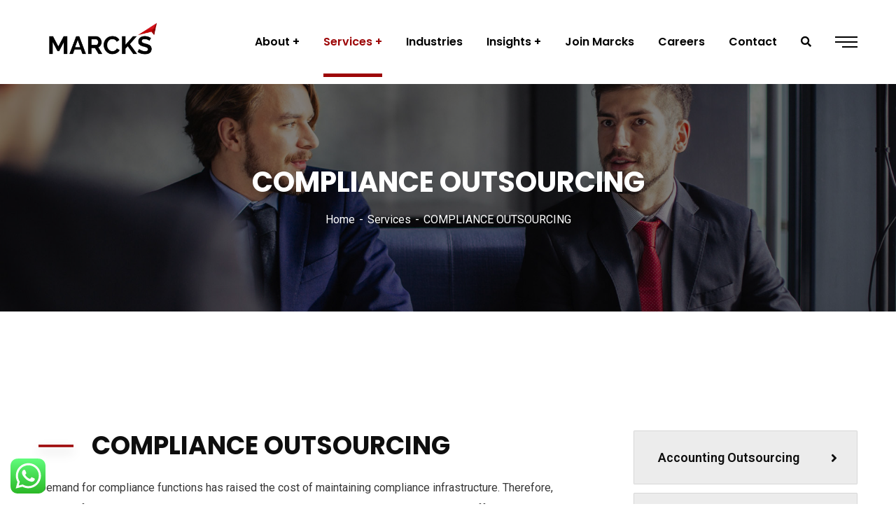

--- FILE ---
content_type: text/html; charset=UTF-8
request_url: https://marcksnetwork.com/service/compliance-outsourcing/
body_size: 20484
content:
<!doctype html>
<html dir="ltr" lang="en-US" prefix="og: https://ogp.me/ns#">
<head>
    <meta charset="UTF-8">
    <meta name="viewport" content="width=device-width, initial-scale=1">
    <link rel="profile" href="//gmpg.org/xfn/11">
    <title>COMPLIANCE OUTSOURCING - Marcks Network</title>

		<!-- All in One SEO 4.5.5 - aioseo.com -->
		<meta name="description" content="COMPLIANCE OUTSOURCING Demand for compliance functions has raised the cost of maintaining compliance infrastructure. Therefore, demand for compliance outsourcing services has been increased as they are more cost-effective and superior in expertise than in-house departments We add value by helping you comply with the requirements related to Legislation, Regulations, Standards, Regimes and Guidelines affecting all" />
		<meta name="robots" content="max-image-preview:large" />
		<link rel="canonical" href="https://marcksnetwork.com/service/compliance-outsourcing/" />
		<meta name="generator" content="All in One SEO (AIOSEO) 4.5.5" />
		<meta property="og:locale" content="en_US" />
		<meta property="og:site_name" content="Marcks Network -" />
		<meta property="og:type" content="article" />
		<meta property="og:title" content="COMPLIANCE OUTSOURCING - Marcks Network" />
		<meta property="og:description" content="COMPLIANCE OUTSOURCING Demand for compliance functions has raised the cost of maintaining compliance infrastructure. Therefore, demand for compliance outsourcing services has been increased as they are more cost-effective and superior in expertise than in-house departments We add value by helping you comply with the requirements related to Legislation, Regulations, Standards, Regimes and Guidelines affecting all" />
		<meta property="og:url" content="https://marcksnetwork.com/service/compliance-outsourcing/" />
		<meta property="article:published_time" content="2022-09-01T14:59:57+00:00" />
		<meta property="article:modified_time" content="2022-11-05T10:53:22+00:00" />
		<meta property="article:publisher" content="https://www.facebook.com/profile.php?id=100083218006502" />
		<meta name="twitter:card" content="summary_large_image" />
		<meta name="twitter:site" content="@MarcksNetwork" />
		<meta name="twitter:title" content="COMPLIANCE OUTSOURCING - Marcks Network" />
		<meta name="twitter:description" content="COMPLIANCE OUTSOURCING Demand for compliance functions has raised the cost of maintaining compliance infrastructure. Therefore, demand for compliance outsourcing services has been increased as they are more cost-effective and superior in expertise than in-house departments We add value by helping you comply with the requirements related to Legislation, Regulations, Standards, Regimes and Guidelines affecting all" />
		<meta name="twitter:creator" content="@MarcksNetwork" />
		<script type="application/ld+json" class="aioseo-schema">
			{"@context":"https:\/\/schema.org","@graph":[{"@type":"BreadcrumbList","@id":"https:\/\/marcksnetwork.com\/service\/compliance-outsourcing\/#breadcrumblist","itemListElement":[{"@type":"ListItem","@id":"https:\/\/marcksnetwork.com\/#listItem","position":1,"name":"Home","item":"https:\/\/marcksnetwork.com\/","nextItem":"https:\/\/marcksnetwork.com\/service\/compliance-outsourcing\/#listItem"},{"@type":"ListItem","@id":"https:\/\/marcksnetwork.com\/service\/compliance-outsourcing\/#listItem","position":2,"name":"COMPLIANCE OUTSOURCING","previousItem":"https:\/\/marcksnetwork.com\/#listItem"}]},{"@type":"Organization","@id":"https:\/\/marcksnetwork.com\/#organization","name":"Marcks Network","url":"https:\/\/marcksnetwork.com\/","sameAs":["https:\/\/www.facebook.com\/profile.php?id=100083218006502","https:\/\/twitter.com\/MarcksNetwork","https:\/\/www.instagram.com\/marcksnetwork\/","https:\/\/www.linkedin.com\/in\/marcks-network-044928242\/"],"contactPoint":{"@type":"ContactPoint","telephone":"+919892325775","contactType":"Customer Support"}},{"@type":"WebPage","@id":"https:\/\/marcksnetwork.com\/service\/compliance-outsourcing\/#webpage","url":"https:\/\/marcksnetwork.com\/service\/compliance-outsourcing\/","name":"COMPLIANCE OUTSOURCING - Marcks Network","description":"COMPLIANCE OUTSOURCING Demand for compliance functions has raised the cost of maintaining compliance infrastructure. Therefore, demand for compliance outsourcing services has been increased as they are more cost-effective and superior in expertise than in-house departments We add value by helping you comply with the requirements related to Legislation, Regulations, Standards, Regimes and Guidelines affecting all","inLanguage":"en-US","isPartOf":{"@id":"https:\/\/marcksnetwork.com\/#website"},"breadcrumb":{"@id":"https:\/\/marcksnetwork.com\/service\/compliance-outsourcing\/#breadcrumblist"},"datePublished":"2022-09-01T14:59:57+00:00","dateModified":"2022-11-05T10:53:22+00:00"},{"@type":"WebSite","@id":"https:\/\/marcksnetwork.com\/#website","url":"https:\/\/marcksnetwork.com\/","name":"Marcks Network","inLanguage":"en-US","publisher":{"@id":"https:\/\/marcksnetwork.com\/#organization"}}]}
		</script>
		<!-- All in One SEO -->

<link rel='dns-prefetch' href='//www.googletagmanager.com' />
<link rel='dns-prefetch' href='//fonts.googleapis.com' />
<link rel="alternate" type="application/rss+xml" title="Marcks Network &raquo; Feed" href="https://marcksnetwork.com/feed/" />
<link rel="alternate" type="application/rss+xml" title="Marcks Network &raquo; Comments Feed" href="https://marcksnetwork.com/comments/feed/" />
<script type="text/javascript">
/* <![CDATA[ */
window._wpemojiSettings = {"baseUrl":"https:\/\/s.w.org\/images\/core\/emoji\/14.0.0\/72x72\/","ext":".png","svgUrl":"https:\/\/s.w.org\/images\/core\/emoji\/14.0.0\/svg\/","svgExt":".svg","source":{"concatemoji":"https:\/\/marcksnetwork.com\/wp-includes\/js\/wp-emoji-release.min.js?ver=6.4.3"}};
/*! This file is auto-generated */
!function(i,n){var o,s,e;function c(e){try{var t={supportTests:e,timestamp:(new Date).valueOf()};sessionStorage.setItem(o,JSON.stringify(t))}catch(e){}}function p(e,t,n){e.clearRect(0,0,e.canvas.width,e.canvas.height),e.fillText(t,0,0);var t=new Uint32Array(e.getImageData(0,0,e.canvas.width,e.canvas.height).data),r=(e.clearRect(0,0,e.canvas.width,e.canvas.height),e.fillText(n,0,0),new Uint32Array(e.getImageData(0,0,e.canvas.width,e.canvas.height).data));return t.every(function(e,t){return e===r[t]})}function u(e,t,n){switch(t){case"flag":return n(e,"\ud83c\udff3\ufe0f\u200d\u26a7\ufe0f","\ud83c\udff3\ufe0f\u200b\u26a7\ufe0f")?!1:!n(e,"\ud83c\uddfa\ud83c\uddf3","\ud83c\uddfa\u200b\ud83c\uddf3")&&!n(e,"\ud83c\udff4\udb40\udc67\udb40\udc62\udb40\udc65\udb40\udc6e\udb40\udc67\udb40\udc7f","\ud83c\udff4\u200b\udb40\udc67\u200b\udb40\udc62\u200b\udb40\udc65\u200b\udb40\udc6e\u200b\udb40\udc67\u200b\udb40\udc7f");case"emoji":return!n(e,"\ud83e\udef1\ud83c\udffb\u200d\ud83e\udef2\ud83c\udfff","\ud83e\udef1\ud83c\udffb\u200b\ud83e\udef2\ud83c\udfff")}return!1}function f(e,t,n){var r="undefined"!=typeof WorkerGlobalScope&&self instanceof WorkerGlobalScope?new OffscreenCanvas(300,150):i.createElement("canvas"),a=r.getContext("2d",{willReadFrequently:!0}),o=(a.textBaseline="top",a.font="600 32px Arial",{});return e.forEach(function(e){o[e]=t(a,e,n)}),o}function t(e){var t=i.createElement("script");t.src=e,t.defer=!0,i.head.appendChild(t)}"undefined"!=typeof Promise&&(o="wpEmojiSettingsSupports",s=["flag","emoji"],n.supports={everything:!0,everythingExceptFlag:!0},e=new Promise(function(e){i.addEventListener("DOMContentLoaded",e,{once:!0})}),new Promise(function(t){var n=function(){try{var e=JSON.parse(sessionStorage.getItem(o));if("object"==typeof e&&"number"==typeof e.timestamp&&(new Date).valueOf()<e.timestamp+604800&&"object"==typeof e.supportTests)return e.supportTests}catch(e){}return null}();if(!n){if("undefined"!=typeof Worker&&"undefined"!=typeof OffscreenCanvas&&"undefined"!=typeof URL&&URL.createObjectURL&&"undefined"!=typeof Blob)try{var e="postMessage("+f.toString()+"("+[JSON.stringify(s),u.toString(),p.toString()].join(",")+"));",r=new Blob([e],{type:"text/javascript"}),a=new Worker(URL.createObjectURL(r),{name:"wpTestEmojiSupports"});return void(a.onmessage=function(e){c(n=e.data),a.terminate(),t(n)})}catch(e){}c(n=f(s,u,p))}t(n)}).then(function(e){for(var t in e)n.supports[t]=e[t],n.supports.everything=n.supports.everything&&n.supports[t],"flag"!==t&&(n.supports.everythingExceptFlag=n.supports.everythingExceptFlag&&n.supports[t]);n.supports.everythingExceptFlag=n.supports.everythingExceptFlag&&!n.supports.flag,n.DOMReady=!1,n.readyCallback=function(){n.DOMReady=!0}}).then(function(){return e}).then(function(){var e;n.supports.everything||(n.readyCallback(),(e=n.source||{}).concatemoji?t(e.concatemoji):e.wpemoji&&e.twemoji&&(t(e.twemoji),t(e.wpemoji)))}))}((window,document),window._wpemojiSettings);
/* ]]> */
</script>
<link rel='stylesheet' id='ht_ctc_main_css-css' href='https://marcksnetwork.com/wp-content/plugins/click-to-chat-for-whatsapp/new/inc/assets/css/main.css?ver=3.32' type='text/css' media='all' />
<style id='wp-emoji-styles-inline-css' type='text/css'>

	img.wp-smiley, img.emoji {
		display: inline !important;
		border: none !important;
		box-shadow: none !important;
		height: 1em !important;
		width: 1em !important;
		margin: 0 0.07em !important;
		vertical-align: -0.1em !important;
		background: none !important;
		padding: 0 !important;
	}
</style>
<link rel='stylesheet' id='wp-block-library-css' href='https://marcksnetwork.com/wp-includes/css/dist/block-library/style.min.css?ver=6.4.3' type='text/css' media='all' />
<style id='classic-theme-styles-inline-css' type='text/css'>
/*! This file is auto-generated */
.wp-block-button__link{color:#fff;background-color:#32373c;border-radius:9999px;box-shadow:none;text-decoration:none;padding:calc(.667em + 2px) calc(1.333em + 2px);font-size:1.125em}.wp-block-file__button{background:#32373c;color:#fff;text-decoration:none}
</style>
<style id='global-styles-inline-css' type='text/css'>
body{--wp--preset--color--black: #000000;--wp--preset--color--cyan-bluish-gray: #abb8c3;--wp--preset--color--white: #ffffff;--wp--preset--color--pale-pink: #f78da7;--wp--preset--color--vivid-red: #cf2e2e;--wp--preset--color--luminous-vivid-orange: #ff6900;--wp--preset--color--luminous-vivid-amber: #fcb900;--wp--preset--color--light-green-cyan: #7bdcb5;--wp--preset--color--vivid-green-cyan: #00d084;--wp--preset--color--pale-cyan-blue: #8ed1fc;--wp--preset--color--vivid-cyan-blue: #0693e3;--wp--preset--color--vivid-purple: #9b51e0;--wp--preset--gradient--vivid-cyan-blue-to-vivid-purple: linear-gradient(135deg,rgba(6,147,227,1) 0%,rgb(155,81,224) 100%);--wp--preset--gradient--light-green-cyan-to-vivid-green-cyan: linear-gradient(135deg,rgb(122,220,180) 0%,rgb(0,208,130) 100%);--wp--preset--gradient--luminous-vivid-amber-to-luminous-vivid-orange: linear-gradient(135deg,rgba(252,185,0,1) 0%,rgba(255,105,0,1) 100%);--wp--preset--gradient--luminous-vivid-orange-to-vivid-red: linear-gradient(135deg,rgba(255,105,0,1) 0%,rgb(207,46,46) 100%);--wp--preset--gradient--very-light-gray-to-cyan-bluish-gray: linear-gradient(135deg,rgb(238,238,238) 0%,rgb(169,184,195) 100%);--wp--preset--gradient--cool-to-warm-spectrum: linear-gradient(135deg,rgb(74,234,220) 0%,rgb(151,120,209) 20%,rgb(207,42,186) 40%,rgb(238,44,130) 60%,rgb(251,105,98) 80%,rgb(254,248,76) 100%);--wp--preset--gradient--blush-light-purple: linear-gradient(135deg,rgb(255,206,236) 0%,rgb(152,150,240) 100%);--wp--preset--gradient--blush-bordeaux: linear-gradient(135deg,rgb(254,205,165) 0%,rgb(254,45,45) 50%,rgb(107,0,62) 100%);--wp--preset--gradient--luminous-dusk: linear-gradient(135deg,rgb(255,203,112) 0%,rgb(199,81,192) 50%,rgb(65,88,208) 100%);--wp--preset--gradient--pale-ocean: linear-gradient(135deg,rgb(255,245,203) 0%,rgb(182,227,212) 50%,rgb(51,167,181) 100%);--wp--preset--gradient--electric-grass: linear-gradient(135deg,rgb(202,248,128) 0%,rgb(113,206,126) 100%);--wp--preset--gradient--midnight: linear-gradient(135deg,rgb(2,3,129) 0%,rgb(40,116,252) 100%);--wp--preset--font-size--small: 13px;--wp--preset--font-size--medium: 20px;--wp--preset--font-size--large: 36px;--wp--preset--font-size--x-large: 42px;--wp--preset--spacing--20: 0.44rem;--wp--preset--spacing--30: 0.67rem;--wp--preset--spacing--40: 1rem;--wp--preset--spacing--50: 1.5rem;--wp--preset--spacing--60: 2.25rem;--wp--preset--spacing--70: 3.38rem;--wp--preset--spacing--80: 5.06rem;--wp--preset--shadow--natural: 6px 6px 9px rgba(0, 0, 0, 0.2);--wp--preset--shadow--deep: 12px 12px 50px rgba(0, 0, 0, 0.4);--wp--preset--shadow--sharp: 6px 6px 0px rgba(0, 0, 0, 0.2);--wp--preset--shadow--outlined: 6px 6px 0px -3px rgba(255, 255, 255, 1), 6px 6px rgba(0, 0, 0, 1);--wp--preset--shadow--crisp: 6px 6px 0px rgba(0, 0, 0, 1);}:where(.is-layout-flex){gap: 0.5em;}:where(.is-layout-grid){gap: 0.5em;}body .is-layout-flow > .alignleft{float: left;margin-inline-start: 0;margin-inline-end: 2em;}body .is-layout-flow > .alignright{float: right;margin-inline-start: 2em;margin-inline-end: 0;}body .is-layout-flow > .aligncenter{margin-left: auto !important;margin-right: auto !important;}body .is-layout-constrained > .alignleft{float: left;margin-inline-start: 0;margin-inline-end: 2em;}body .is-layout-constrained > .alignright{float: right;margin-inline-start: 2em;margin-inline-end: 0;}body .is-layout-constrained > .aligncenter{margin-left: auto !important;margin-right: auto !important;}body .is-layout-constrained > :where(:not(.alignleft):not(.alignright):not(.alignfull)){max-width: var(--wp--style--global--content-size);margin-left: auto !important;margin-right: auto !important;}body .is-layout-constrained > .alignwide{max-width: var(--wp--style--global--wide-size);}body .is-layout-flex{display: flex;}body .is-layout-flex{flex-wrap: wrap;align-items: center;}body .is-layout-flex > *{margin: 0;}body .is-layout-grid{display: grid;}body .is-layout-grid > *{margin: 0;}:where(.wp-block-columns.is-layout-flex){gap: 2em;}:where(.wp-block-columns.is-layout-grid){gap: 2em;}:where(.wp-block-post-template.is-layout-flex){gap: 1.25em;}:where(.wp-block-post-template.is-layout-grid){gap: 1.25em;}.has-black-color{color: var(--wp--preset--color--black) !important;}.has-cyan-bluish-gray-color{color: var(--wp--preset--color--cyan-bluish-gray) !important;}.has-white-color{color: var(--wp--preset--color--white) !important;}.has-pale-pink-color{color: var(--wp--preset--color--pale-pink) !important;}.has-vivid-red-color{color: var(--wp--preset--color--vivid-red) !important;}.has-luminous-vivid-orange-color{color: var(--wp--preset--color--luminous-vivid-orange) !important;}.has-luminous-vivid-amber-color{color: var(--wp--preset--color--luminous-vivid-amber) !important;}.has-light-green-cyan-color{color: var(--wp--preset--color--light-green-cyan) !important;}.has-vivid-green-cyan-color{color: var(--wp--preset--color--vivid-green-cyan) !important;}.has-pale-cyan-blue-color{color: var(--wp--preset--color--pale-cyan-blue) !important;}.has-vivid-cyan-blue-color{color: var(--wp--preset--color--vivid-cyan-blue) !important;}.has-vivid-purple-color{color: var(--wp--preset--color--vivid-purple) !important;}.has-black-background-color{background-color: var(--wp--preset--color--black) !important;}.has-cyan-bluish-gray-background-color{background-color: var(--wp--preset--color--cyan-bluish-gray) !important;}.has-white-background-color{background-color: var(--wp--preset--color--white) !important;}.has-pale-pink-background-color{background-color: var(--wp--preset--color--pale-pink) !important;}.has-vivid-red-background-color{background-color: var(--wp--preset--color--vivid-red) !important;}.has-luminous-vivid-orange-background-color{background-color: var(--wp--preset--color--luminous-vivid-orange) !important;}.has-luminous-vivid-amber-background-color{background-color: var(--wp--preset--color--luminous-vivid-amber) !important;}.has-light-green-cyan-background-color{background-color: var(--wp--preset--color--light-green-cyan) !important;}.has-vivid-green-cyan-background-color{background-color: var(--wp--preset--color--vivid-green-cyan) !important;}.has-pale-cyan-blue-background-color{background-color: var(--wp--preset--color--pale-cyan-blue) !important;}.has-vivid-cyan-blue-background-color{background-color: var(--wp--preset--color--vivid-cyan-blue) !important;}.has-vivid-purple-background-color{background-color: var(--wp--preset--color--vivid-purple) !important;}.has-black-border-color{border-color: var(--wp--preset--color--black) !important;}.has-cyan-bluish-gray-border-color{border-color: var(--wp--preset--color--cyan-bluish-gray) !important;}.has-white-border-color{border-color: var(--wp--preset--color--white) !important;}.has-pale-pink-border-color{border-color: var(--wp--preset--color--pale-pink) !important;}.has-vivid-red-border-color{border-color: var(--wp--preset--color--vivid-red) !important;}.has-luminous-vivid-orange-border-color{border-color: var(--wp--preset--color--luminous-vivid-orange) !important;}.has-luminous-vivid-amber-border-color{border-color: var(--wp--preset--color--luminous-vivid-amber) !important;}.has-light-green-cyan-border-color{border-color: var(--wp--preset--color--light-green-cyan) !important;}.has-vivid-green-cyan-border-color{border-color: var(--wp--preset--color--vivid-green-cyan) !important;}.has-pale-cyan-blue-border-color{border-color: var(--wp--preset--color--pale-cyan-blue) !important;}.has-vivid-cyan-blue-border-color{border-color: var(--wp--preset--color--vivid-cyan-blue) !important;}.has-vivid-purple-border-color{border-color: var(--wp--preset--color--vivid-purple) !important;}.has-vivid-cyan-blue-to-vivid-purple-gradient-background{background: var(--wp--preset--gradient--vivid-cyan-blue-to-vivid-purple) !important;}.has-light-green-cyan-to-vivid-green-cyan-gradient-background{background: var(--wp--preset--gradient--light-green-cyan-to-vivid-green-cyan) !important;}.has-luminous-vivid-amber-to-luminous-vivid-orange-gradient-background{background: var(--wp--preset--gradient--luminous-vivid-amber-to-luminous-vivid-orange) !important;}.has-luminous-vivid-orange-to-vivid-red-gradient-background{background: var(--wp--preset--gradient--luminous-vivid-orange-to-vivid-red) !important;}.has-very-light-gray-to-cyan-bluish-gray-gradient-background{background: var(--wp--preset--gradient--very-light-gray-to-cyan-bluish-gray) !important;}.has-cool-to-warm-spectrum-gradient-background{background: var(--wp--preset--gradient--cool-to-warm-spectrum) !important;}.has-blush-light-purple-gradient-background{background: var(--wp--preset--gradient--blush-light-purple) !important;}.has-blush-bordeaux-gradient-background{background: var(--wp--preset--gradient--blush-bordeaux) !important;}.has-luminous-dusk-gradient-background{background: var(--wp--preset--gradient--luminous-dusk) !important;}.has-pale-ocean-gradient-background{background: var(--wp--preset--gradient--pale-ocean) !important;}.has-electric-grass-gradient-background{background: var(--wp--preset--gradient--electric-grass) !important;}.has-midnight-gradient-background{background: var(--wp--preset--gradient--midnight) !important;}.has-small-font-size{font-size: var(--wp--preset--font-size--small) !important;}.has-medium-font-size{font-size: var(--wp--preset--font-size--medium) !important;}.has-large-font-size{font-size: var(--wp--preset--font-size--large) !important;}.has-x-large-font-size{font-size: var(--wp--preset--font-size--x-large) !important;}
.wp-block-navigation a:where(:not(.wp-element-button)){color: inherit;}
:where(.wp-block-post-template.is-layout-flex){gap: 1.25em;}:where(.wp-block-post-template.is-layout-grid){gap: 1.25em;}
:where(.wp-block-columns.is-layout-flex){gap: 2em;}:where(.wp-block-columns.is-layout-grid){gap: 2em;}
.wp-block-pullquote{font-size: 1.5em;line-height: 1.6;}
</style>
<link rel='stylesheet' id='redux-extendify-styles-css' href='https://marcksnetwork.com/wp-content/plugins/redux-framework/redux-core/assets/css/extendify-utilities.css?ver=4.4.11' type='text/css' media='all' />
<link rel='stylesheet' id='ct-main-css-css' href='https://marcksnetwork.com/wp-content/plugins/case-theme-core/assets/css/main.css?ver=1.0.0' type='text/css' media='all' />
<link rel='stylesheet' id='progressbar-lib-css-css' href='https://marcksnetwork.com/wp-content/plugins/case-theme-core/assets/css/lib/progressbar.min.css?ver=0.7.1' type='text/css' media='all' />
<link rel='stylesheet' id='oc-css-css' href='https://marcksnetwork.com/wp-content/plugins/case-theme-core/assets/css/lib/owl.carousel.min.css?ver=2.2.1' type='text/css' media='all' />
<link rel='stylesheet' id='ct-slick-css-css' href='https://marcksnetwork.com/wp-content/plugins/case-theme-core/assets/css/lib/slick.css?ver=1.0.0' type='text/css' media='all' />
<link rel='stylesheet' id='ct-font-awesome-css' href='https://marcksnetwork.com/wp-content/plugins/case-theme-core/assets/plugin/font-awesome/css/font-awesome.min.css?ver=4.7.0' type='text/css' media='all' />
<link rel='stylesheet' id='remodal-css' href='https://marcksnetwork.com/wp-content/plugins/case-theme-user/acess/css/remodal.css?ver=6.4.3' type='text/css' media='all' />
<link rel='stylesheet' id='remodal-default-theme-css' href='https://marcksnetwork.com/wp-content/plugins/case-theme-user/acess/css/remodal-default-theme.css?ver=6.4.3' type='text/css' media='all' />
<link rel='stylesheet' id='cf7mls-css' href='https://marcksnetwork.com/wp-content/plugins/contact-form-7-multi-step/assets/frontend/css/cf7mls.css?ver=2.5.4' type='text/css' media='all' />
<link rel='stylesheet' id='cf7mls_progress_bar-css' href='https://marcksnetwork.com/wp-content/plugins/contact-form-7-multi-step/assets/frontend/css/progress_bar.css?ver=2.5.4' type='text/css' media='all' />
<link rel='stylesheet' id='cf7mls_animate-css' href='https://marcksnetwork.com/wp-content/plugins/contact-form-7-multi-step/assets/frontend/animate/animate.min.css?ver=2.5.4' type='text/css' media='all' />
<link rel='stylesheet' id='contact-form-7-css' href='https://marcksnetwork.com/wp-content/plugins/contact-form-7/includes/css/styles.css?ver=5.8.7' type='text/css' media='all' />
<link rel='stylesheet' id='bootstrap-css' href='https://marcksnetwork.com/wp-content/themes/consultio/assets/css/bootstrap.min.css?ver=4.0.0' type='text/css' media='all' />
<link rel='stylesheet' id='font-awesome-css' href='https://marcksnetwork.com/wp-content/plugins/elementor/assets/lib/font-awesome/css/font-awesome.min.css?ver=4.7.0' type='text/css' media='all' />
<link rel='stylesheet' id='font-awesome-v5-css' href='https://marcksnetwork.com/wp-content/themes/consultio/assets/css/font-awesome5.min.css?ver=5.8.0' type='text/css' media='all' />
<link rel='stylesheet' id='font-flaticon-css' href='https://marcksnetwork.com/wp-content/themes/consultio/assets/css/flaticon.css?ver=2.5.0' type='text/css' media='all' />
<link rel='stylesheet' id='font-flaticon-v2-css' href='https://marcksnetwork.com/wp-content/themes/consultio/assets/css/flaticon-v2.css?ver=2.5.0' type='text/css' media='all' />
<link rel='stylesheet' id='font-flaticon-v3-css' href='https://marcksnetwork.com/wp-content/themes/consultio/assets/css/flaticon-v3.css?ver=2.5.0' type='text/css' media='all' />
<link rel='stylesheet' id='font-flaticon-v4-css' href='https://marcksnetwork.com/wp-content/themes/consultio/assets/css/flaticon-v4.css?ver=2.5.0' type='text/css' media='all' />
<link rel='stylesheet' id='font-flaticon-v5-css' href='https://marcksnetwork.com/wp-content/themes/consultio/assets/css/flaticon-v5.css?ver=2.5.0' type='text/css' media='all' />
<link rel='stylesheet' id='font-flaticon-v6-css' href='https://marcksnetwork.com/wp-content/themes/consultio/assets/css/flaticon-v6.css?ver=2.5.0' type='text/css' media='all' />
<link rel='stylesheet' id='font-flaticon-v7-css' href='https://marcksnetwork.com/wp-content/themes/consultio/assets/css/flaticon-v7.css?ver=2.5.0' type='text/css' media='all' />
<link rel='stylesheet' id='font-material-icon-css' href='https://marcksnetwork.com/wp-content/themes/consultio/assets/css/material-design-iconic-font.min.css?ver=2.2.0' type='text/css' media='all' />
<link rel='stylesheet' id='magnific-popup-css' href='https://marcksnetwork.com/wp-content/themes/consultio/assets/css/magnific-popup.css?ver=1.0.0' type='text/css' media='all' />
<link rel='stylesheet' id='animate-css' href='https://marcksnetwork.com/wp-content/themes/consultio/assets/css/animate.css?ver=1.0.0' type='text/css' media='all' />
<link rel='stylesheet' id='consultio-theme-css' href='https://marcksnetwork.com/wp-content/themes/consultio/assets/css/theme.css?ver=2.5.0' type='text/css' media='all' />
<style id='consultio-theme-inline-css' type='text/css'>
		@media screen and (min-width: 1200px) {
			#ct-header-wrap .ct-header-branding a img { max-height: 90px !important; }#ct-header-wrap .ct-header-main.h-fixed .ct-header-branding a img { max-height: 90px !important; }		}
        @media screen and (max-width: 1199px) {
		#ct-header-wrap .ct-header-branding a img, #ct-header-wrap .ct-logo-mobile img { max-height: 90px !important; }        }
        		@media screen and (min-width: 1200px) {
				}
		
</style>
<link rel='stylesheet' id='consultio-style-css' href='https://marcksnetwork.com/wp-content/themes/consultio/style.css?ver=6.4.3' type='text/css' media='all' />
<link rel='stylesheet' id='consultio-google-fonts-css' href='//fonts.googleapis.com/css?family=Roboto%3A300%2C400%2C400i%2C500%2C500i%2C600%2C600i%2C700%2C700i%7CPoppins%3A300%2C400%2C400i%2C500%2C500i%2C600%2C600i%2C700%2C700i%7CPlayfair+Display%3A400%2C400i%2C700%2C700i%2C800%2C900%7CMuli%3A400%7CLato%3A400%7CBarlow%3A400%7CNunito+Sans%3A400%2C600%2C700%2C900%7CKalam%3A400%7CRubik%3A400&#038;subset=latin%2Clatin-ext&#038;ver=6.4.3' type='text/css' media='all' />
<link rel='stylesheet' id='elementor-icons-css' href='https://marcksnetwork.com/wp-content/plugins/elementor/assets/lib/eicons/css/elementor-icons.min.css?ver=5.23.0' type='text/css' media='all' />
<link rel='stylesheet' id='elementor-frontend-css' href='https://marcksnetwork.com/wp-content/plugins/elementor/assets/css/frontend-lite.min.css?ver=3.17.3' type='text/css' media='all' />
<link rel='stylesheet' id='swiper-css' href='https://marcksnetwork.com/wp-content/plugins/elementor/assets/lib/swiper/css/swiper.min.css?ver=5.3.6' type='text/css' media='all' />
<link rel='stylesheet' id='elementor-post-4791-css' href='https://marcksnetwork.com/wp-content/uploads/elementor/css/post-4791.css?ver=1707285659' type='text/css' media='all' />
<link rel='stylesheet' id='elementor-pro-css' href='https://marcksnetwork.com/wp-content/plugins/pro-elements/assets/css/frontend-lite.min.css?ver=3.17.1' type='text/css' media='all' />
<link rel='stylesheet' id='elementor-global-css' href='https://marcksnetwork.com/wp-content/uploads/elementor/css/global.css?ver=1707285659' type='text/css' media='all' />
<link rel='stylesheet' id='elementor-post-5866-css' href='https://marcksnetwork.com/wp-content/uploads/elementor/css/post-5866.css?ver=1707310751' type='text/css' media='all' />
<link rel='stylesheet' id='google-fonts-1-css' href='https://fonts.googleapis.com/css?family=Roboto%3A100%2C100italic%2C200%2C200italic%2C300%2C300italic%2C400%2C400italic%2C500%2C500italic%2C600%2C600italic%2C700%2C700italic%2C800%2C800italic%2C900%2C900italic%7CRoboto+Slab%3A100%2C100italic%2C200%2C200italic%2C300%2C300italic%2C400%2C400italic%2C500%2C500italic%2C600%2C600italic%2C700%2C700italic%2C800%2C800italic%2C900%2C900italic&#038;display=auto&#038;ver=6.4.3' type='text/css' media='all' />
<link rel="preconnect" href="https://fonts.gstatic.com/" crossorigin><script type="text/javascript" src="https://marcksnetwork.com/wp-includes/js/jquery/jquery.min.js?ver=3.7.1" id="jquery-core-js"></script>
<script type="text/javascript" src="https://marcksnetwork.com/wp-includes/js/jquery/jquery-migrate.min.js?ver=3.4.1" id="jquery-migrate-js"></script>
<script type="text/javascript" src="https://marcksnetwork.com/wp-content/plugins/case-theme-core/assets/js/main.js?ver=1.0.0" id="ct-main-js-js"></script>
<script type="text/javascript" src="https://marcksnetwork.com/wp-content/themes/consultio/elementor/js/ct-inline-css.js?ver=2.5.0" id="ct-inline-css-js-js"></script>

<!-- Google Analytics snippet added by Site Kit -->
<script type="text/javascript" src="https://www.googletagmanager.com/gtag/js?id=G-TEFRG7Y5YJ" id="google_gtagjs-js" async></script>
<script type="text/javascript" id="google_gtagjs-js-after">
/* <![CDATA[ */
window.dataLayer = window.dataLayer || [];function gtag(){dataLayer.push(arguments);}
gtag('set', 'linker', {"domains":["marcksnetwork.com"]} );
gtag("js", new Date());
gtag("set", "developer_id.dZTNiMT", true);
gtag("config", "G-TEFRG7Y5YJ");
/* ]]> */
</script>

<!-- End Google Analytics snippet added by Site Kit -->
<link rel="https://api.w.org/" href="https://marcksnetwork.com/wp-json/" /><link rel="EditURI" type="application/rsd+xml" title="RSD" href="https://marcksnetwork.com/xmlrpc.php?rsd" />
<meta name="generator" content="WordPress 6.4.3" />
<link rel='shortlink' href='https://marcksnetwork.com/?p=5866' />
<link rel="alternate" type="application/json+oembed" href="https://marcksnetwork.com/wp-json/oembed/1.0/embed?url=https%3A%2F%2Fmarcksnetwork.com%2Fservice%2Fcompliance-outsourcing%2F" />
<link rel="alternate" type="text/xml+oembed" href="https://marcksnetwork.com/wp-json/oembed/1.0/embed?url=https%3A%2F%2Fmarcksnetwork.com%2Fservice%2Fcompliance-outsourcing%2F&#038;format=xml" />
<meta name="generator" content="Redux 4.4.11" /><style type="text/css">div[id^="wpcf7-f5481-p"] button.cf7mls_next {   }div[id^="wpcf7-f5481-p"] button.cf7mls_back {   }div[id^="wpcf7-f4153-p"] button.cf7mls_next {   }div[id^="wpcf7-f4153-p"] button.cf7mls_back {   }div[id^="wpcf7-f4152-p"] button.cf7mls_next {   }div[id^="wpcf7-f4152-p"] button.cf7mls_back {   }div[id^="wpcf7-f4151-p"] button.cf7mls_next {   }div[id^="wpcf7-f4151-p"] button.cf7mls_back {   }div[id^="wpcf7-f4136-p"] button.cf7mls_next {   }div[id^="wpcf7-f4136-p"] button.cf7mls_back {   }div[id^="wpcf7-f3851-p"] button.cf7mls_next {   }div[id^="wpcf7-f3851-p"] button.cf7mls_back {   }div[id^="wpcf7-f3823-p"] button.cf7mls_next {   }div[id^="wpcf7-f3823-p"] button.cf7mls_back {   }div[id^="wpcf7-f3167-p"] button.cf7mls_next {   }div[id^="wpcf7-f3167-p"] button.cf7mls_back {   }div[id^="wpcf7-f2840-p"] button.cf7mls_next {   }div[id^="wpcf7-f2840-p"] button.cf7mls_back {   }div[id^="wpcf7-f2166-p"] button.cf7mls_next {   }div[id^="wpcf7-f2166-p"] button.cf7mls_back {   }</style><meta name="generator" content="Site Kit by Google 1.119.0" /><link rel="icon" type="image/png" href="https://marcksnetwork.com/wp-content/uploads/2022/08/marcks-logo-1-300x149-1.jpeg"/><meta name="generator" content="Elementor 3.17.3; features: e_dom_optimization, e_optimized_assets_loading, e_optimized_css_loading, additional_custom_breakpoints; settings: css_print_method-external, google_font-enabled, font_display-auto">
<meta name="generator" content="Powered by Slider Revolution 6.5.24 - responsive, Mobile-Friendly Slider Plugin for WordPress with comfortable drag and drop interface." />
<script>function setREVStartSize(e){
			//window.requestAnimationFrame(function() {
				window.RSIW = window.RSIW===undefined ? window.innerWidth : window.RSIW;
				window.RSIH = window.RSIH===undefined ? window.innerHeight : window.RSIH;
				try {
					var pw = document.getElementById(e.c).parentNode.offsetWidth,
						newh;
					pw = pw===0 || isNaN(pw) || (e.l=="fullwidth" || e.layout=="fullwidth") ? window.RSIW : pw;
					e.tabw = e.tabw===undefined ? 0 : parseInt(e.tabw);
					e.thumbw = e.thumbw===undefined ? 0 : parseInt(e.thumbw);
					e.tabh = e.tabh===undefined ? 0 : parseInt(e.tabh);
					e.thumbh = e.thumbh===undefined ? 0 : parseInt(e.thumbh);
					e.tabhide = e.tabhide===undefined ? 0 : parseInt(e.tabhide);
					e.thumbhide = e.thumbhide===undefined ? 0 : parseInt(e.thumbhide);
					e.mh = e.mh===undefined || e.mh=="" || e.mh==="auto" ? 0 : parseInt(e.mh,0);
					if(e.layout==="fullscreen" || e.l==="fullscreen")
						newh = Math.max(e.mh,window.RSIH);
					else{
						e.gw = Array.isArray(e.gw) ? e.gw : [e.gw];
						for (var i in e.rl) if (e.gw[i]===undefined || e.gw[i]===0) e.gw[i] = e.gw[i-1];
						e.gh = e.el===undefined || e.el==="" || (Array.isArray(e.el) && e.el.length==0)? e.gh : e.el;
						e.gh = Array.isArray(e.gh) ? e.gh : [e.gh];
						for (var i in e.rl) if (e.gh[i]===undefined || e.gh[i]===0) e.gh[i] = e.gh[i-1];
											
						var nl = new Array(e.rl.length),
							ix = 0,
							sl;
						e.tabw = e.tabhide>=pw ? 0 : e.tabw;
						e.thumbw = e.thumbhide>=pw ? 0 : e.thumbw;
						e.tabh = e.tabhide>=pw ? 0 : e.tabh;
						e.thumbh = e.thumbhide>=pw ? 0 : e.thumbh;
						for (var i in e.rl) nl[i] = e.rl[i]<window.RSIW ? 0 : e.rl[i];
						sl = nl[0];
						for (var i in nl) if (sl>nl[i] && nl[i]>0) { sl = nl[i]; ix=i;}
						var m = pw>(e.gw[ix]+e.tabw+e.thumbw) ? 1 : (pw-(e.tabw+e.thumbw)) / (e.gw[ix]);
						newh =  (e.gh[ix] * m) + (e.tabh + e.thumbh);
					}
					var el = document.getElementById(e.c);
					if (el!==null && el) el.style.height = newh+"px";
					el = document.getElementById(e.c+"_wrapper");
					if (el!==null && el) {
						el.style.height = newh+"px";
						el.style.display = "block";
					}
				} catch(e){
					console.log("Failure at Presize of Slider:" + e)
				}
			//});
		  };</script>
<style id="ct_theme_options-dynamic-css" title="dynamic-css" class="redux-options-output">body #pagetitle{background-image:url('https://marcksnetwork.com/wp-content/uploads/2019/11/bg-page-title.jpg');}body #pagetitle{padding-top:116px;padding-bottom:116px;}a{color:#9d0708;}a:hover{color:#9d0708;}a:active{color:#9d0708;}</style></head>

<body class="service-template-default single single-service postid-5866 redux-page  site-h9 body-default-font heading-default-font header-sticky  ct-gradient-same  btn-type-normal  fixed-footer  mobile-header-light elementor-default elementor-kit-4791 elementor-page elementor-page-5866">
        <div id="page" class="site">
        <header id="ct-masthead">
    <div id="ct-header-wrap" class="ct-header-layout9 h-style1 fixed-height is-sticky">
        <div id="ct-header" class="ct-header-main">
            <div class="container">
                <div class="row">
                    <div class="ct-header-branding">
                        <div class="ct-header-branding-inner">
                            <a class="logo-dark" href="https://marcksnetwork.com/" title="Marcks Network" rel="home"><img src="https://marcksnetwork.com/wp-content/uploads/2022/06/marcks-logo-1.jpeg" alt="Marcks Network"/></a><a class="logo-light" href="https://marcksnetwork.com/" title="Marcks Network" rel="home"><img src="https://marcksnetwork.com/wp-content/uploads/2022/06/marcks-logo-1.jpeg" alt="Marcks Network"/></a><a class="logo-mobile" href="https://marcksnetwork.com/" title="Marcks Network" rel="home"><img src="https://marcksnetwork.com/wp-content/uploads/2022/06/marcks-logo-1.jpeg" alt="Marcks Network"/></a>                        </div>
                    </div>
                    <div class="ct-header-navigation">
                        <nav class="ct-main-navigation">
                            <div class="ct-main-navigation-inner">
                                                                    <div class="ct-logo-mobile">
                                        <a href="" title="" rel="home"><img src="https://marcksnetwork.com/wp-content/uploads/2022/06/marcks-logo-1.jpeg" alt=""/></a>
                                    </div>
                                                                    <div class="header-mobile-search">
        <form role="search" method="get" action="https://marcksnetwork.com/">
            <input type="text" placeholder="Search..." name="s" class="search-field" />
            <button type="submit" class="search-submit"><i class="fac fac-search"></i></button>
        </form>
    </div>
                                <div class="ct-main-navigation-filter">
                                    <ul id="ct-main-menu" class="ct-main-menu sub-hover children-plus clearfix"><li id="menu-item-5380" class="menu-item menu-item-type-custom menu-item-object-custom menu-item-has-children menu-item-5380"><a href="https://marcksnetwork.com/about/"><span>About</span></a>
<ul class="sub-menu">
	<li id="menu-item-4789" class="menu-item menu-item-type-custom menu-item-object-custom menu-item-4789"><a href="https://marcksnetwork.com/our-culture/"><span>Our Culture</span></a></li>
	<li id="menu-item-4780" class="menu-item menu-item-type-post_type menu-item-object-page menu-item-4780"><a href="https://marcksnetwork.com/team/"><span>Team</span></a></li>
	<li id="menu-item-8497" class="menu-item menu-item-type-post_type menu-item-object-page menu-item-8497"><a href="https://marcksnetwork.com/people-at-marcks/"><span>People At Marcks</span></a></li>
</ul>
</li>
<li id="menu-item-4781" class="menu-item menu-item-type-post_type menu-item-object-page current-menu-ancestor current_page_ancestor menu-item-has-children menu-item-4781"><a href="https://marcksnetwork.com/services/"><span>Services</span></a>
<ul class="sub-menu">
	<li id="menu-item-4911" class="menu-item menu-item-type-custom menu-item-object-custom menu-item-has-children menu-item-4911"><a href="https://marcksnetwork.com/audit-assurance/"><span>AUDIT &#038; ASSURANCE</span></a>
	<ul class="sub-menu">
		<li id="menu-item-4913" class="menu-item menu-item-type-custom menu-item-object-custom menu-item-4913"><a href="https://marcksnetwork.com/service/statutory-audit/"><span>Statutory Audit</span></a></li>
		<li id="menu-item-4916" class="menu-item menu-item-type-custom menu-item-object-custom menu-item-4916"><a href="https://marcksnetwork.com/service/internal-audit/"><span>Internal Audit</span></a></li>
		<li id="menu-item-4919" class="menu-item menu-item-type-custom menu-item-object-custom menu-item-4919"><a href="https://marcksnetwork.com/service/concurrent-audit/"><span>Concurrent Audit</span></a></li>
		<li id="menu-item-5788" class="menu-item menu-item-type-custom menu-item-object-custom menu-item-5788"><a href="https://marcksnetwork.com/service/forensic-audit-investigations/"><span>Forensic Audit &#038; Investigations</span></a></li>
		<li id="menu-item-4927" class="menu-item menu-item-type-custom menu-item-object-custom menu-item-4927"><a href="https://marcksnetwork.com/service/performance-audit/"><span>Performance Audit</span></a></li>
		<li id="menu-item-4928" class="menu-item menu-item-type-custom menu-item-object-custom menu-item-4928"><a href="https://marcksnetwork.com/service/follow-up-audit/"><span>Follow-up Audit</span></a></li>
		<li id="menu-item-5781" class="menu-item menu-item-type-custom menu-item-object-custom menu-item-5781"><a href="https://marcksnetwork.com/service/management-audit/"><span>Management Audit</span></a></li>
		<li id="menu-item-5782" class="menu-item menu-item-type-custom menu-item-object-custom menu-item-5782"><a href="https://marcksnetwork.com/service/operations-audit/"><span>Operational Audit</span></a></li>
		<li id="menu-item-5768" class="menu-item menu-item-type-custom menu-item-object-custom menu-item-5768"><a href="https://marcksnetwork.com/service/complaince-audit/"><span>Compliance Audit</span></a></li>
		<li id="menu-item-5772" class="menu-item menu-item-type-custom menu-item-object-custom menu-item-5772"><a href="https://marcksnetwork.com/service/information-technology-audit/"><span>Information Technology Audit</span></a></li>
		<li id="menu-item-5785" class="menu-item menu-item-type-custom menu-item-object-custom menu-item-5785"><a href="https://marcksnetwork.com/service/sox-audit/"><span>SOX Audit</span></a></li>
		<li id="menu-item-5790" class="menu-item menu-item-type-custom menu-item-object-custom menu-item-5790"><a href="https://marcksnetwork.com/service/vat-audit/"><span>VAT Audit</span></a></li>
		<li id="menu-item-5784" class="menu-item menu-item-type-custom menu-item-object-custom menu-item-5784"><a href="https://marcksnetwork.com/service/revenue-audit/"><span>Revenue Audit</span></a></li>
		<li id="menu-item-5769" class="menu-item menu-item-type-custom menu-item-object-custom menu-item-5769"><a href="https://marcksnetwork.com/service/department-audit/"><span>Department Audit</span></a></li>
		<li id="menu-item-5771" class="menu-item menu-item-type-custom menu-item-object-custom menu-item-5771"><a href="https://marcksnetwork.com/service/financial-statement-audit/"><span>Financial Statement Audit</span></a></li>
		<li id="menu-item-5791" class="menu-item menu-item-type-custom menu-item-object-custom menu-item-5791"><a href="https://marcksnetwork.com/service/integrated-audit/"><span>Integrated Audit</span></a></li>
		<li id="menu-item-5783" class="menu-item menu-item-type-custom menu-item-object-custom menu-item-5783"><a href="https://marcksnetwork.com/service/payroll-audit/"><span>Payroll Audit</span></a></li>
		<li id="menu-item-5778" class="menu-item menu-item-type-custom menu-item-object-custom menu-item-5778"><a href="https://marcksnetwork.com/service/inventory-debtors-audit/"><span>Inventory &#038; Debtors Audit</span></a></li>
	</ul>
</li>
	<li id="menu-item-5805" class="menu-item menu-item-type-custom menu-item-object-custom current-menu-ancestor current-menu-parent menu-item-has-children menu-item-5805"><a href="https://marcksnetwork.com/management-consultancy/"><span>MANAGEMENT CONSULTANCY</span></a>
	<ul class="sub-menu">
		<li id="menu-item-5840" class="menu-item menu-item-type-custom menu-item-object-custom menu-item-5840"><a href="https://marcksnetwork.com/service/account-outsourcing/"><span>Accounting Outsourcing</span></a></li>
		<li id="menu-item-5841" class="menu-item menu-item-type-custom menu-item-object-custom menu-item-5841"><a href="https://marcksnetwork.com/service/business-plan/"><span>Business Plan</span></a></li>
		<li id="menu-item-5853" class="menu-item menu-item-type-custom menu-item-object-custom menu-item-5853"><a href="https://marcksnetwork.com/service/business-planning/"><span>Business Planning</span></a></li>
		<li id="menu-item-5865" class="menu-item menu-item-type-custom menu-item-object-custom menu-item-5865"><a href="https://marcksnetwork.com/service/business-valuation/"><span>Business Valuation</span></a></li>
		<li id="menu-item-5864" class="menu-item menu-item-type-custom menu-item-object-custom menu-item-5864"><a href="https://marcksnetwork.com/service/comparitive-analysis-of-financial-statements/"><span>Comparative Analysis of Financial Statements</span></a></li>
		<li id="menu-item-5873" class="menu-item menu-item-type-custom menu-item-object-custom current-menu-item menu-item-5873"><a href="https://marcksnetwork.com/service/compliance-outsourcing/" aria-current="page"><span>Compliance Outsourcing</span></a></li>
		<li id="menu-item-5879" class="menu-item menu-item-type-custom menu-item-object-custom menu-item-5879"><a href="https://marcksnetwork.com/service/due-dilligence/"><span>Due Diligence</span></a></li>
		<li id="menu-item-5885" class="menu-item menu-item-type-custom menu-item-object-custom menu-item-5885"><a href="https://marcksnetwork.com/service/feasibility-assessment/"><span>Feasibility Assessment</span></a></li>
		<li id="menu-item-5896" class="menu-item menu-item-type-custom menu-item-object-custom menu-item-5896"><a href="https://marcksnetwork.com/service/organization-assessment-survey/"><span>Organization Assessment Survey</span></a></li>
		<li id="menu-item-5902" class="menu-item menu-item-type-custom menu-item-object-custom menu-item-5902"><a href="https://marcksnetwork.com/service/s-o-p-development/"><span>S.O.P Development</span></a></li>
		<li id="menu-item-5908" class="menu-item menu-item-type-custom menu-item-object-custom menu-item-5908"><a href="https://marcksnetwork.com/service/strategic-consulting/"><span>Strategic Consulting</span></a></li>
		<li id="menu-item-5922" class="menu-item menu-item-type-custom menu-item-object-custom menu-item-5922"><a href="https://marcksnetwork.com/service/transactional-services/"><span>Transactional Services</span></a></li>
	</ul>
</li>
	<li id="menu-item-5925" class="menu-item menu-item-type-custom menu-item-object-custom menu-item-has-children menu-item-5925"><a href="https://marcksnetwork.com/international-taxation/"><span>INTERNATIONAL TAXATION</span></a>
	<ul class="sub-menu">
		<li id="menu-item-5932" class="menu-item menu-item-type-custom menu-item-object-custom menu-item-5932"><a href="https://marcksnetwork.com/service/international-taxation/"><span>International Taxation</span></a></li>
		<li id="menu-item-5943" class="menu-item menu-item-type-custom menu-item-object-custom menu-item-5943"><a href="https://marcksnetwork.com/service/transaction-advisory/"><span>Transaction Advisory</span></a></li>
		<li id="menu-item-5954" class="menu-item menu-item-type-custom menu-item-object-custom menu-item-5954"><a href="https://marcksnetwork.com/service/expatriate-management/"><span>Expatriate Management</span></a></li>
		<li id="menu-item-5958" class="menu-item menu-item-type-custom menu-item-object-custom menu-item-5958"><a href="https://marcksnetwork.com/service/dispute-resolution/"><span>Dispute Resolution</span></a></li>
	</ul>
</li>
	<li id="menu-item-5959" class="menu-item menu-item-type-custom menu-item-object-custom menu-item-has-children menu-item-5959"><a href="https://marcksnetwork.com/cross-border-transaction/"><span>CROSS BORDER TRANSACTION</span></a>
	<ul class="sub-menu">
		<li id="menu-item-5975" class="menu-item menu-item-type-custom menu-item-object-custom menu-item-5975"><a href="https://marcksnetwork.com/service/cross-border-transaction/"><span>Cross Border Transaction</span></a></li>
		<li id="menu-item-5974" class="menu-item menu-item-type-custom menu-item-object-custom menu-item-5974"><a href="https://marcksnetwork.com/service/advanced-ruling-representational-services/"><span>Advance Ruling Representational Services</span></a></li>
		<li id="menu-item-5982" class="menu-item menu-item-type-custom menu-item-object-custom menu-item-5982"><a href="https://marcksnetwork.com/service/foreign-company-incorporation/"><span>Foreign Company Incorporation</span></a></li>
		<li id="menu-item-5984" class="menu-item menu-item-type-custom menu-item-object-custom menu-item-5984"><a href="https://marcksnetwork.com/service/branch-office-in-foreign-company/"><span>Branch Office Set Up of Foreign Company</span></a></li>
		<li id="menu-item-5993" class="menu-item menu-item-type-custom menu-item-object-custom menu-item-5993"><a href="https://marcksnetwork.com/service/fema-rbi-compliances/"><span>FEMA &#038; RBI Compliances</span></a></li>
		<li id="menu-item-5996" class="menu-item menu-item-type-custom menu-item-object-custom menu-item-5996"><a href="https://marcksnetwork.com/service/liaison-office-setup-up/"><span>Liaison Office Set Up</span></a></li>
		<li id="menu-item-6012" class="menu-item menu-item-type-custom menu-item-object-custom menu-item-6012"><a href="https://marcksnetwork.com/service/transfer-pricing/"><span>Transfer Pricing</span></a></li>
		<li id="menu-item-6018" class="menu-item menu-item-type-custom menu-item-object-custom menu-item-6018"><a href="https://marcksnetwork.com/service/business-set-up-services/"><span>Business Set-Up</span></a></li>
	</ul>
</li>
	<li id="menu-item-6019" class="menu-item menu-item-type-custom menu-item-object-custom menu-item-has-children menu-item-6019"><a href="https://marcksnetwork.com/direct-taxation/"><span>DIRECT TAXATION</span></a>
	<ul class="sub-menu">
		<li id="menu-item-6030" class="menu-item menu-item-type-custom menu-item-object-custom menu-item-6030"><a href="https://marcksnetwork.com/service/direct-taxation/"><span>Direct Taxation</span></a></li>
		<li id="menu-item-6037" class="menu-item menu-item-type-custom menu-item-object-custom menu-item-6037"><a href="https://marcksnetwork.com/service/corporate-tax/"><span>Corporate Tax</span></a></li>
		<li id="menu-item-6042" class="menu-item menu-item-type-custom menu-item-object-custom menu-item-6042"><a href="https://marcksnetwork.com/service/tax-compliance/"><span>Tax Compliance</span></a></li>
		<li id="menu-item-6048" class="menu-item menu-item-type-custom menu-item-object-custom menu-item-6048"><a href="https://marcksnetwork.com/service/tax-representation-litigation-services/"><span>Tax Representation &#038; Litigation Services</span></a></li>
	</ul>
</li>
	<li id="menu-item-6049" class="menu-item menu-item-type-custom menu-item-object-custom menu-item-has-children menu-item-6049"><a href="https://marcksnetwork.com/indirect-taxation/"><span>INDIRECT TAXATION</span></a>
	<ul class="sub-menu">
		<li id="menu-item-6056" class="menu-item menu-item-type-custom menu-item-object-custom menu-item-6056"><a href="https://marcksnetwork.com/service/indirect-taxation/"><span>Indirect taxation</span></a></li>
		<li id="menu-item-6063" class="menu-item menu-item-type-custom menu-item-object-custom menu-item-6063"><a href="https://marcksnetwork.com/service/advisory-services/"><span>Advisory Services</span></a></li>
		<li id="menu-item-6066" class="menu-item menu-item-type-custom menu-item-object-custom menu-item-6066"><a href="https://marcksnetwork.com/service/gst-advisory-services/"><span>GST Advisory Services (GST):</span></a></li>
		<li id="menu-item-6075" class="menu-item menu-item-type-custom menu-item-object-custom menu-item-6075"><a href="https://marcksnetwork.com/service/compliance-services/"><span>Compliance Services</span></a></li>
		<li id="menu-item-6085" class="menu-item menu-item-type-custom menu-item-object-custom menu-item-6085"><a href="https://marcksnetwork.com/service/litigation/"><span>litigation</span></a></li>
		<li id="menu-item-6088" class="menu-item menu-item-type-custom menu-item-object-custom menu-item-6088"><a href="https://marcksnetwork.com/service/other-indirect-tax-services/"><span>Other indirect tax services</span></a></li>
	</ul>
</li>
	<li id="menu-item-6092" class="menu-item menu-item-type-custom menu-item-object-custom menu-item-has-children menu-item-6092"><a href="https://marcksnetwork.com/business-setup-in-india/"><span>BUSINESS SETUP IN INDIA</span></a>
	<ul class="sub-menu">
		<li id="menu-item-6098" class="menu-item menu-item-type-custom menu-item-object-custom menu-item-6098"><a href="https://marcksnetwork.com/service/business-setup-in-india/"><span>Business Setup in India</span></a></li>
	</ul>
</li>
	<li id="menu-item-6102" class="menu-item menu-item-type-custom menu-item-object-custom menu-item-has-children menu-item-6102"><a href="https://marcksnetwork.com/public-finance-management/"><span>PUBLIC FINANCE MANAGEMENT</span></a>
	<ul class="sub-menu">
		<li id="menu-item-6107" class="menu-item menu-item-type-custom menu-item-object-custom menu-item-6107"><a href="https://marcksnetwork.com/service/public-finance-management/"><span>Public Finance Management</span></a></li>
		<li id="menu-item-6110" class="menu-item menu-item-type-custom menu-item-object-custom menu-item-6110"><a href="https://marcksnetwork.com/service/macroeconomic-stabilization/"><span>MacroEconomic Stabilization</span></a></li>
		<li id="menu-item-6117" class="menu-item menu-item-type-custom menu-item-object-custom menu-item-6117"><a href="https://marcksnetwork.com/service/monitoring-and-evolution/"><span>Monitoring and Evolution</span></a></li>
		<li id="menu-item-6123" class="menu-item menu-item-type-custom menu-item-object-custom menu-item-6123"><a href="https://marcksnetwork.com/service/performance-budgeting/"><span>Performance Budgeting</span></a></li>
		<li id="menu-item-6130" class="menu-item menu-item-type-custom menu-item-object-custom menu-item-6130"><a href="https://marcksnetwork.com/service/auditing-and-accounting/"><span>Auditing &#038; Accounting</span></a></li>
		<li id="menu-item-6136" class="menu-item menu-item-type-custom menu-item-object-custom menu-item-6136"><a href="https://marcksnetwork.com/service/local-government-reforms/"><span>Local Government Reforms</span></a></li>
		<li id="menu-item-6142" class="menu-item menu-item-type-custom menu-item-object-custom menu-item-6142"><a href="https://marcksnetwork.com/service/public-procurement/"><span>Public Procurement</span></a></li>
	</ul>
</li>
	<li id="menu-item-6148" class="menu-item menu-item-type-custom menu-item-object-custom menu-item-has-children menu-item-6148"><a href="https://marcksnetwork.com/regulatory-services/"><span>REGULATORY SERVICES</span></a>
	<ul class="sub-menu">
		<li id="menu-item-6154" class="menu-item menu-item-type-custom menu-item-object-custom menu-item-6154"><a href="https://marcksnetwork.com/service/business-licensing/"><span>Business Licensing</span></a></li>
		<li id="menu-item-6160" class="menu-item menu-item-type-custom menu-item-object-custom menu-item-6160"><a href="https://marcksnetwork.com/service/dispute-and-litigation/"><span>Dispute and Litigation</span></a></li>
		<li id="menu-item-6163" class="menu-item menu-item-type-custom menu-item-object-custom menu-item-6163"><a href="https://marcksnetwork.com/service/entity-incorporation/"><span>Entity Incorporation</span></a></li>
		<li id="menu-item-6169" class="menu-item menu-item-type-custom menu-item-object-custom menu-item-6169"><a href="https://marcksnetwork.com/service/reporting-services-relating-to-portfolio-investment-scheme/"><span>Reporting Services</span></a></li>
		<li id="menu-item-6177" class="menu-item menu-item-type-custom menu-item-object-custom menu-item-6177"><a href="https://marcksnetwork.com/service/roc-compacliances/"><span>ROC Compliances</span></a></li>
		<li id="menu-item-6184" class="menu-item menu-item-type-custom menu-item-object-custom menu-item-6184"><a href="https://marcksnetwork.com/service/valuation-and-verification-of-fixed-assets/"><span>Valuation and Verification</span></a></li>
		<li id="menu-item-6193" class="menu-item menu-item-type-custom menu-item-object-custom menu-item-6193"><a href="https://marcksnetwork.com/service/transform-performance-of-public-insititutions/"><span>Public Institutions Transformation</span></a></li>
		<li id="menu-item-6199" class="menu-item menu-item-type-custom menu-item-object-custom menu-item-6199"><a href="https://marcksnetwork.com/service/registration-and-compliance-of-industry-specific-statutes/"><span>Registration And Compliance</span></a></li>
		<li id="menu-item-6206" class="menu-item menu-item-type-custom menu-item-object-custom menu-item-6206"><a href="https://marcksnetwork.com/service/transition/"><span>Transition</span></a></li>
		<li id="menu-item-6212" class="menu-item menu-item-type-custom menu-item-object-custom menu-item-6212"><a href="https://marcksnetwork.com/service/process-automation-ensuring-establishing-e-audit-trail-and-responsibility-allocation/"><span>Process Automation</span></a></li>
		<li id="menu-item-6218" class="menu-item menu-item-type-custom menu-item-object-custom menu-item-6218"><a href="https://marcksnetwork.com/service/ifrs-conversion/"><span>IFRS Conversion</span></a></li>
	</ul>
</li>
</ul>
</li>
<li id="menu-item-4786" class="menu-item menu-item-type-custom menu-item-object-custom menu-item-4786"><a href="https://marcksnetwork.com/industries/"><span>Industries</span></a></li>
<li id="menu-item-4783" class="menu-item menu-item-type-custom menu-item-object-custom menu-item-has-children menu-item-4783"><a href="#"><span>Insights</span></a>
<ul class="sub-menu">
	<li id="menu-item-8225" class="menu-item menu-item-type-custom menu-item-object-custom menu-item-8225"><a href="https://marcksnetwork.com/blog/"><span>Blog</span></a></li>
	<li id="menu-item-8216" class="menu-item menu-item-type-post_type menu-item-object-page menu-item-8216"><a href="https://marcksnetwork.com/newsletter/"><span>Newsletter</span></a></li>
	<li id="menu-item-8585" class="menu-item menu-item-type-post_type menu-item-object-page menu-item-8585"><a href="https://marcksnetwork.com/marcks-insights/"><span>Marcks Insights</span></a></li>
</ul>
</li>
<li id="menu-item-8300" class="menu-item menu-item-type-post_type menu-item-object-page menu-item-8300"><a href="https://marcksnetwork.com/join-marcks/"><span>Join Marcks</span></a></li>
<li id="menu-item-4782" class="menu-item menu-item-type-post_type menu-item-object-page menu-item-4782"><a href="https://marcksnetwork.com/careers/"><span>Careers</span></a></li>
<li id="menu-item-4779" class="menu-item menu-item-type-post_type menu-item-object-page menu-item-4779"><a href="https://marcksnetwork.com/contact/"><span>Contact</span></a></li>
</ul>                                </div>
                                                            </div>
                        </nav>
                        <div class="ct-header-meta">
                                                            <div class="header-right-item h-btn-search"><i class="fac fac-search"></i></div>
                                                        
                                                            <div class="header-right-item h-btn-sidebar"><span></span></div>
                            
                                                    </div>
                    </div>
                </div>
            </div>
            <div id="ct-menu-mobile">
                                <span class="btn-nav-mobile open-menu">
                    <span></span>
                </span>
            </div>
        </div>
    </div>
</header>    <div id="pagetitle" class="page-title bg-image ">
        <div class="container">
            <div class="page-title-inner">
                
                <div class="page-title-holder">
                                        <h1 class="page-title">COMPLIANCE OUTSOURCING</h1>                </div>

                                    <ul class="ct-breadcrumb"><li><a class="breadcrumb-entry" href="https://marcksnetwork.com/">Home</a></li><li><a class="breadcrumb-entry" href="https://marcksnetwork.com/service/">Services</a></li><li><span class="breadcrumb-entry">COMPLIANCE OUTSOURCING</span></li></ul>                            </div>
        </div>
    </div>
        <div id="content" class="site-content">
        	<div class="content-inner">
<div class="container content-container">
    <div class="row content-row">
        <div id="primary" class="col-12">
            <main id="main" class="site-main">
                <article id="post-5866" class="post-5866 service type-service status-publish hentry service-category-management-consultancy">
    <div class="entry-body">
        <div class="entry-content clearfix">
            		<div data-elementor-type="wp-post" data-elementor-id="5866" class="elementor elementor-5866" data-elementor-post-type="service">
							        <section class="elementor-section elementor-top-section elementor-element elementor-element-715e742 elementor-section-boxed elementor-section-height-default elementor-section-height-default" data-id="715e742" data-element_type="section">
            
                        <div class="elementor-container elementor-column-gap-extended ">
                    <div class="elementor-column elementor-col-66 elementor-top-column elementor-element elementor-element-95de070" data-id="95de070" data-element_type="column">
            <div class="elementor-widget-wrap elementor-element-populated">
                        		<div class="elementor-element elementor-element-2be1cf9 elementor-widget elementor-widget-ct_title" data-id="2be1cf9" data-element_type="widget" data-widget_type="ct_title.default">
				<div class="elementor-widget-container">
			<div class="ct-title1 style2">
    <h3>
        <span>COMPLIANCE OUTSOURCING</span>
        <i></i>
    </h3>
</div>		</div>
				</div>
				<div class="elementor-element elementor-element-a46b483 elementor-widget elementor-widget-text-editor" data-id="a46b483" data-element_type="widget" data-widget_type="text-editor.default">
				<div class="elementor-widget-container">
			<style>/*! elementor - v3.17.0 - 08-11-2023 */
.elementor-widget-text-editor.elementor-drop-cap-view-stacked .elementor-drop-cap{background-color:#69727d;color:#fff}.elementor-widget-text-editor.elementor-drop-cap-view-framed .elementor-drop-cap{color:#69727d;border:3px solid;background-color:transparent}.elementor-widget-text-editor:not(.elementor-drop-cap-view-default) .elementor-drop-cap{margin-top:8px}.elementor-widget-text-editor:not(.elementor-drop-cap-view-default) .elementor-drop-cap-letter{width:1em;height:1em}.elementor-widget-text-editor .elementor-drop-cap{float:left;text-align:center;line-height:1;font-size:50px}.elementor-widget-text-editor .elementor-drop-cap-letter{display:inline-block}</style>				<p><span style="font-weight: 400;">Demand for compliance functions has raised the cost of maintaining compliance infrastructure. Therefore, demand for compliance outsourcing services has been increased as they are more cost-effective and superior in expertise than in-house departments</span></p><p><span style="font-weight: 400;">We add value by helping you comply with the requirements related to Legislation, Regulations, Standards, Regimes and Guidelines affecting all business segments and reduces risk of non-compliance with auditable processes leading to minimal legal claims and penalties etc.</span> <span style="font-weight: 400;">We have a dedicated Knowledge Management Office that supports your business to be legally compliant. We are a one stop compliance service provider.</span></p>						</div>
				</div>
		            </div>
        </div>
                <div class="elementor-column elementor-col-33 elementor-top-column elementor-element elementor-element-5ab6a9a" data-id="5ab6a9a" data-element_type="column">
            <div class="elementor-widget-wrap elementor-element-populated">
                        		<div class="elementor-element elementor-element-e969042 elementor-widget elementor-widget-ct_navigation_menu" data-id="e969042" data-element_type="widget" data-widget_type="ct_navigation_menu.default">
				<div class="elementor-widget-container">
			    <div id="ct_navigation_menu-e969042" class="ct-navigation-menu1 default">
        <div class="menu-management-consultancy-container"><ul id="menu-management-consultancy" class="menu"><li id="menu-item-6633" class="menu-item menu-item-type-custom menu-item-object-custom menu-item-6633"><a href="https://marcksnetwork.com/service/account-outsourcing/">Accounting Outsourcing</a></li>
<li id="menu-item-6634" class="menu-item menu-item-type-custom menu-item-object-custom menu-item-6634"><a href="https://marcksnetwork.com/service/business-plan/">Business Plan</a></li>
<li id="menu-item-6635" class="menu-item menu-item-type-custom menu-item-object-custom menu-item-6635"><a href="https://marcksnetwork.com/service/business-planning/">Business Planning</a></li>
<li id="menu-item-6636" class="menu-item menu-item-type-custom menu-item-object-custom menu-item-6636"><a href="https://marcksnetwork.com/service/business-valuation/">Business Valuation</a></li>
<li id="menu-item-6637" class="menu-item menu-item-type-custom menu-item-object-custom menu-item-6637"><a href="https://marcksnetwork.com/service/comparitive-analysis-of-financial-statements/">Comparative Analysis of Financial Statements</a></li>
<li id="menu-item-6638" class="menu-item menu-item-type-custom menu-item-object-custom current-menu-item menu-item-6638"><a href="https://marcksnetwork.com/service/compliance-outsourcing/" aria-current="page">Compliance Outsourcing</a></li>
<li id="menu-item-6639" class="menu-item menu-item-type-custom menu-item-object-custom menu-item-6639"><a href="https://marcksnetwork.com/service/due-dilligence/">Due Diligence</a></li>
<li id="menu-item-6640" class="menu-item menu-item-type-custom menu-item-object-custom menu-item-6640"><a href="https://marcksnetwork.com/service/feasibility-assessment/">Feasibility Assessment</a></li>
<li id="menu-item-6641" class="menu-item menu-item-type-custom menu-item-object-custom menu-item-6641"><a href="https://marcksnetwork.com/service/organization-assessment-survey/">Organization Assessment Survey</a></li>
<li id="menu-item-6642" class="menu-item menu-item-type-custom menu-item-object-custom menu-item-6642"><a href="https://marcksnetwork.com/service/s-o-p-development/">S.O.P Development</a></li>
<li id="menu-item-6643" class="menu-item menu-item-type-custom menu-item-object-custom menu-item-6643"><a href="https://marcksnetwork.com/service/strategic-consulting/">Strategic Consulting</a></li>
<li id="menu-item-6644" class="menu-item menu-item-type-custom menu-item-object-custom menu-item-6644"><a href="https://marcksnetwork.com/service/transactional-services/">Transactional Services</a></li>
</ul></div>    </div>
		</div>
				</div>
				<div class="elementor-element elementor-element-5d9933d elementor-widget elementor-widget-spacer" data-id="5d9933d" data-element_type="widget" data-widget_type="spacer.default">
				<div class="elementor-widget-container">
			<style>/*! elementor - v3.17.0 - 08-11-2023 */
.elementor-column .elementor-spacer-inner{height:var(--spacer-size)}.e-con{--container-widget-width:100%}.e-con-inner>.elementor-widget-spacer,.e-con>.elementor-widget-spacer{width:var(--container-widget-width,var(--spacer-size));--align-self:var(--container-widget-align-self,initial);--flex-shrink:0}.e-con-inner>.elementor-widget-spacer>.elementor-widget-container,.e-con>.elementor-widget-spacer>.elementor-widget-container{height:100%;width:100%}.e-con-inner>.elementor-widget-spacer>.elementor-widget-container>.elementor-spacer,.e-con>.elementor-widget-spacer>.elementor-widget-container>.elementor-spacer{height:100%}.e-con-inner>.elementor-widget-spacer>.elementor-widget-container>.elementor-spacer>.elementor-spacer-inner,.e-con>.elementor-widget-spacer>.elementor-widget-container>.elementor-spacer>.elementor-spacer-inner{height:var(--container-widget-height,var(--spacer-size))}.e-con-inner>.elementor-widget-spacer.elementor-widget-empty,.e-con>.elementor-widget-spacer.elementor-widget-empty{position:relative;min-height:22px;min-width:22px}.e-con-inner>.elementor-widget-spacer.elementor-widget-empty .elementor-widget-empty-icon,.e-con>.elementor-widget-spacer.elementor-widget-empty .elementor-widget-empty-icon{position:absolute;top:0;bottom:0;left:0;right:0;margin:auto;padding:0;width:22px;height:22px}</style>		<div class="elementor-spacer">
			<div class="elementor-spacer-inner"></div>
		</div>
				</div>
				</div>
				<div class="elementor-element elementor-element-7316f18 elementor-widget elementor-widget-spacer" data-id="7316f18" data-element_type="widget" data-widget_type="spacer.default">
				<div class="elementor-widget-container">
					<div class="elementor-spacer">
			<div class="elementor-spacer-inner"></div>
		</div>
				</div>
				</div>
		            </div>
        </div>
                            </div>
        </section>
        					</div>
		        </div><!-- .entry-content -->
    </div>
</article><!-- #post -->            </main><!-- #main -->
        </div><!-- #primary -->
    </div>
</div>
	</div><!-- #content inner -->
</div><!-- #content -->

<footer id="colophon" class="site-footer-custom">
            <div class="footer-custom-inner">
            <div class="container">
                <div class="row">
                    <div class="col-12">
                        		<div data-elementor-type="wp-post" data-elementor-id="20" class="elementor elementor-20" data-elementor-post-type="footer">
							        <section class="elementor-section elementor-top-section elementor-element elementor-element-3e55d1ec elementor-section-stretched elementor-section-boxed elementor-section-height-default elementor-section-height-default" data-id="3e55d1ec" data-element_type="section" data-settings="{&quot;stretch_section&quot;:&quot;section-stretched&quot;,&quot;background_background&quot;:&quot;classic&quot;}">
                            <div class="elementor-background-overlay"></div>
                
                        <div class="elementor-container elementor-column-gap-extended ">
                    <div class="elementor-column elementor-col-50 elementor-top-column elementor-element elementor-element-323b9873" data-id="323b9873" data-element_type="column">
            <div class="elementor-widget-wrap elementor-element-populated">
                        		<div class="elementor-element elementor-element-24e2b0d1 logo-footer elementor-widget elementor-widget-image" data-id="24e2b0d1" data-element_type="widget" data-widget_type="image.default">
				<div class="elementor-widget-container">
			<style>/*! elementor - v3.17.0 - 08-11-2023 */
.elementor-widget-image{text-align:center}.elementor-widget-image a{display:inline-block}.elementor-widget-image a img[src$=".svg"]{width:48px}.elementor-widget-image img{vertical-align:middle;display:inline-block}</style>													<a href="https://marcksnetwork.com/">
							<img width="1280" height="636" src="https://marcksnetwork.com/wp-content/uploads/2022/06/marcks-logo-1.jpeg" class="attachment-full size-full wp-image-4777" alt="" srcset="https://marcksnetwork.com/wp-content/uploads/2022/06/marcks-logo-1.jpeg 1280w, https://marcksnetwork.com/wp-content/uploads/2022/06/marcks-logo-1-300x149.jpeg 300w, https://marcksnetwork.com/wp-content/uploads/2022/06/marcks-logo-1-1024x509.jpeg 1024w, https://marcksnetwork.com/wp-content/uploads/2022/06/marcks-logo-1-768x382.jpeg 768w, https://marcksnetwork.com/wp-content/uploads/2022/06/marcks-logo-1-600x298.jpeg 600w" sizes="(max-width: 1280px) 100vw, 1280px" />								</a>
															</div>
				</div>
				<div class="elementor-element elementor-element-7c1c964 rm-box-shadow elementor-widget elementor-widget-ct_button" data-id="7c1c964" data-element_type="widget" data-widget_type="ct_button.default">
				<div class="elementor-widget-container">
			<div class="ct-button-wrapper ct-button-layout1 icon- btn--inline ">
            <span class="ct-icon-active"></span>
        <a href="https://marcksnetwork.com/about/" class="btn btn-hover-outline icon-active btn-inline-block  " data-wow-delay="ms">
                            <span class="ct-button-icon ct-align-icon-">
                            </span>
                <span class="ct-button-text">About us </span>
    </a>
</div>		</div>
				</div>
		            </div>
        </div>
                <div class="elementor-column elementor-col-50 elementor-top-column elementor-element elementor-element-26a927ce" data-id="26a927ce" data-element_type="column">
            <div class="elementor-widget-wrap elementor-element-populated">
                        		<div class="elementor-element elementor-element-2177f15 elementor-widget elementor-widget-ct_heading" data-id="2177f15" data-element_type="widget" data-widget_type="ct_heading.default">
				<div class="elementor-widget-container">
			<div class="ct-heading h-align-  sub-style1 ct-heading-left item-st-default">
	    <h3 class="item--title st-default " data-wow-delay="ms">
                <span>
            
            Registered Address:
                    </span>
            </h3>
</div>		</div>
				</div>
				<div class="elementor-element elementor-element-2cf337cd elementor-widget elementor-widget-ct_contact_info" data-id="2cf337cd" data-element_type="widget" data-widget_type="ct_contact_info.default">
				<div class="elementor-widget-container">
			    <ul id="ct_contact_info-2cf337cd" class="ct-contact-info ct-contact-info1 style1 ">
        <div class="ct-inline-css"  data-css="
            ">

        </div>
                    <li>
            				        <span class="ct-contact-icon">
		                <i aria-hidden="true" class="fas fa-map-marker-alt"></i>		                			        </span>
			                                                        <span class="ct-contact-content">
                       MARCKS Network,
2nd Floor, Senior Estate,
7/C Parsi Panchayat Road,
Andheri (East),
Mumbai – 400069                    </span>
                           </li>
                    <li>
            				        <span class="ct-contact-icon">
		                <i aria-hidden="true" class="fas fa-phone-alt"></i>		                			        </span>
			                                                        <span class="ct-contact-content">
                       91679-66660 </br>
022-46090275                    </span>
                           </li>
            </ul>
		</div>
				</div>
				<div class="elementor-element elementor-element-5a8515d4 elementor-widget elementor-widget-text-editor" data-id="5a8515d4" data-element_type="widget" data-widget_type="text-editor.default">
				<div class="elementor-widget-container">
							Open Hours:						</div>
				</div>
				<div class="elementor-element elementor-element-c6ee381 elementor-widget elementor-widget-text-editor" data-id="c6ee381" data-element_type="widget" data-widget_type="text-editor.default">
				<div class="elementor-widget-container">
							<p>Mon &#8211; Sat: 10 am &#8211; 7 pm,</p>						</div>
				</div>
				<div class="elementor-element elementor-element-76c109a elementor-widget elementor-widget-ct_icon" data-id="76c109a" data-element_type="widget" data-widget_type="ct_icon.default">
				<div class="elementor-widget-container">
			    <div class="ct-icon1 style1">
                                    <a href="https://www.facebook.com/Marcks-Network-106639915423369">
                    <i aria-hidden="true" class="fab fa-facebook-f"></i>                                    </a>
                                                <a href="https://twitter.com/MarcksNetwork">
                    <i aria-hidden="true" class="fab fa-twitter"></i>                                    </a>
                                                <a href="https://www.linkedin.com/company/marcks-network/">
                    <i aria-hidden="true" class="material zmdi zmdi-linkedin-box"></i>                                    </a>
                                                <a href="https://www.instagram.com/marcksnetwork/">
                    <i aria-hidden="true" class="material zmdi zmdi-instagram"></i>                                    </a>
                                                <a href="https://g.page/r/CYLkDILtWOQIEBA">
                    <i aria-hidden="true" class="material zmdi zmdi-google-plus-box"></i>                                    </a>
                        </div>
		</div>
				</div>
		            </div>
        </div>
                            </div>
        </section>
                <section class="elementor-section elementor-top-section elementor-element elementor-element-1eb56b57 elementor-section-stretched elementor-section-boxed elementor-section-height-default elementor-section-height-default" data-id="1eb56b57" data-element_type="section" data-settings="{&quot;stretch_section&quot;:&quot;section-stretched&quot;,&quot;background_background&quot;:&quot;classic&quot;}">
            
                        <div class="elementor-container elementor-column-gap-extended ">
                    <div class="elementor-column elementor-col-100 elementor-top-column elementor-element elementor-element-149fe195" data-id="149fe195" data-element_type="column">
            <div class="elementor-widget-wrap elementor-element-populated">
                        		<div class="elementor-element elementor-element-75ac8cec elementor-widget elementor-widget-ct_text_editor" data-id="75ac8cec" data-element_type="widget" data-widget_type="ct_text_editor.default">
				<div class="elementor-widget-container">
			<div id="ct_text_editor-75ac8cec" class="ct-text-editor " data-wow-delay="ms">
	<div class="ct-inline-css"  data-css="
        		">

    </div>
	<div class="ct-text-editor elementor-clearfix">
		<footer id="site-footer" class="footer "><div class="sub-footer medium"><div class="container"><div class="row"><div class="col-lg-12 col-md-12 col-sm-12 col-xs-12"><span class="site-copyright-text">2022 © All Rights Reserved </span></div></div></div></div></footer>		
	</div>
</div>		</div>
				</div>
		            </div>
        </div>
                            </div>
        </section>
        					</div>
		                    </div>
                </div>
            </div>
        </div>
        <span class="ct-footer-year">2026</span>
</footer>    <a href="#" class="scroll-top"><i class="zmdi zmdi-long-arrow-up"></i></a>

</div><!-- #page -->
        <div class="ct-modal ct-modal-search">
            <div class="ct-modal-close"><i class="ct-icon-close ct-center"></i></div>
            <div class="ct-modal-overlay"></div>
            <div class="ct-modal-content">
                <form role="search" method="get" class="search-form-popup" action="https://marcksnetwork.com/">
                    <div class="searchform-wrap">
                        <input type="text" placeholder="Enter Keywords..." id="search" name="s" class="search-field" />
                        <button type="submit" class="search-submit"><i class="far fac-search"></i></button>
                    </div>
                </form>
            </div>
        </div>
            <div class="ct-hidden-sidebar-wrap">
            <div class="ct-hidden-sidebar-overlay"></div>
            <div class="ct-hidden-sidebar">
                <div class="ct-hidden-close"><i class="zmdi zmdi-close"></i></div>
                <div class="ct-hidden-sidebar-inner">
                    <div class="ct-hidden-sidebar-holder">
                        <section id="block-7" class="widget widget_block widget_media_image"><div class="widget-content">
<figure class="wp-block-image size-large is-resized"><img decoding="async" src="https://marcksnetwork.com/wp-content/uploads/2022/06/marcks-logo-1-1024x509.jpeg" alt="" class="wp-image-4777" width="432" height="215" srcset="https://marcksnetwork.com/wp-content/uploads/2022/06/marcks-logo-1-1024x509.jpeg 1024w, https://marcksnetwork.com/wp-content/uploads/2022/06/marcks-logo-1-300x149.jpeg 300w, https://marcksnetwork.com/wp-content/uploads/2022/06/marcks-logo-1-768x382.jpeg 768w, https://marcksnetwork.com/wp-content/uploads/2022/06/marcks-logo-1-600x298.jpeg 600w, https://marcksnetwork.com/wp-content/uploads/2022/06/marcks-logo-1.jpeg 1280w" sizes="(max-width: 432px) 100vw, 432px" /></figure>
</div></section><section id="text-2" class="widget widget_text"><div class="widget-content">			<div class="textwidget"><p>Network Recognized by ICAI</p>
</div>
		</div></section>                    </div>
                </div>
            </div>
        </div>
          
    <div id="ct-mouse-move" style="display: none;">
        <div class="circle-cursor circle-cursor--outer"></div>
        <div class="circle-cursor circle-cursor--inner"></div>
    </div>

		<script>
			window.RS_MODULES = window.RS_MODULES || {};
			window.RS_MODULES.modules = window.RS_MODULES.modules || {};
			window.RS_MODULES.waiting = window.RS_MODULES.waiting || [];
			window.RS_MODULES.defered = true;
			window.RS_MODULES.moduleWaiting = window.RS_MODULES.moduleWaiting || {};
			window.RS_MODULES.type = 'compiled';
		</script>
		    <script type="text/javascript">
        jQuery( function($) {
            if ( typeof wc_add_to_cart_params === 'undefined' )
                return false;

            $(document.body).on( 'added_to_cart', function( event, fragments, cart_hash, $button ) {
                var $pid = $button.data('product_id');

                $.ajax({
                    type: 'POST',
                    url: wc_add_to_cart_params.ajax_url,
                    data: {
                        'action': 'item_added',
                        'id'    : $pid
                    },
                    success: function (response) {
                        $('.ct-widget-cart-wrap').addClass('open');
                    }
                });
            });
        });
    </script>
    <!-- Click to Chat - https://holithemes.com/plugins/click-to-chat/  v3.32 -->  
            <div class="ht-ctc ht-ctc-chat ctc-analytics ctc_wp_desktop style-2  " id="ht-ctc-chat"  
                style="display: none;  position: fixed; bottom: 15px; left: 15px;"   >
                                <div class="ht_ctc_style ht_ctc_chat_style">
                <div  style="display: flex; justify-content: center; align-items: center;  " class="ctc-analytics ctc_s_2">
    <p class="ctc-analytics ctc_cta ctc_cta_stick ht-ctc-cta  ht-ctc-cta-hover " style="padding: 0px 16px; line-height: 1.6; font-size: 15px; background-color: #25D366; color: #ffffff; border-radius:10px; margin:0 10px;  display: none; order: 1; ">WhatsApp us</p>
    <svg style="pointer-events:none; display:block; height:50px; width:50px;" width="50px" height="50px" viewBox="0 0 1024 1024">
        <defs>
        <path id="htwasqicona-chat" d="M1023.941 765.153c0 5.606-.171 17.766-.508 27.159-.824 22.982-2.646 52.639-5.401 66.151-4.141 20.306-10.392 39.472-18.542 55.425-9.643 18.871-21.943 35.775-36.559 50.364-14.584 14.56-31.472 26.812-50.315 36.416-16.036 8.172-35.322 14.426-55.744 18.549-13.378 2.701-42.812 4.488-65.648 5.3-9.402.336-21.564.505-27.15.505l-504.226-.081c-5.607 0-17.765-.172-27.158-.509-22.983-.824-52.639-2.646-66.152-5.4-20.306-4.142-39.473-10.392-55.425-18.542-18.872-9.644-35.775-21.944-50.364-36.56-14.56-14.584-26.812-31.471-36.415-50.314-8.174-16.037-14.428-35.323-18.551-55.744-2.7-13.378-4.487-42.812-5.3-65.649-.334-9.401-.503-21.563-.503-27.148l.08-504.228c0-5.607.171-17.766.508-27.159.825-22.983 2.646-52.639 5.401-66.151 4.141-20.306 10.391-39.473 18.542-55.426C34.154 93.24 46.455 76.336 61.07 61.747c14.584-14.559 31.472-26.812 50.315-36.416 16.037-8.172 35.324-14.426 55.745-18.549 13.377-2.701 42.812-4.488 65.648-5.3 9.402-.335 21.565-.504 27.149-.504l504.227.081c5.608 0 17.766.171 27.159.508 22.983.825 52.638 2.646 66.152 5.401 20.305 4.141 39.472 10.391 55.425 18.542 18.871 9.643 35.774 21.944 50.363 36.559 14.559 14.584 26.812 31.471 36.415 50.315 8.174 16.037 14.428 35.323 18.551 55.744 2.7 13.378 4.486 42.812 5.3 65.649.335 9.402.504 21.564.504 27.15l-.082 504.226z"/>
        </defs>
        <linearGradient id="htwasqiconb-chat" gradientUnits="userSpaceOnUse" x1="512.001" y1=".978" x2="512.001" y2="1025.023">
            <stop offset="0" stop-color="#61fd7d"/>
            <stop offset="1" stop-color="#2bb826"/>
        </linearGradient>
        <use xlink:href="#htwasqicona-chat" overflow="visible" style="fill: url(#htwasqiconb-chat)" fill="url(#htwasqiconb-chat)"/>
        <g>
            <path style="fill: #FFFFFF;" fill="#FFF" d="M783.302 243.246c-69.329-69.387-161.529-107.619-259.763-107.658-202.402 0-367.133 164.668-367.214 367.072-.026 64.699 16.883 127.854 49.017 183.522l-52.096 190.229 194.665-51.047c53.636 29.244 114.022 44.656 175.482 44.682h.151c202.382 0 367.128-164.688 367.21-367.094.039-98.087-38.121-190.319-107.452-259.706zM523.544 808.047h-.125c-54.767-.021-108.483-14.729-155.344-42.529l-11.146-6.612-115.517 30.293 30.834-112.592-7.259-11.544c-30.552-48.579-46.688-104.729-46.664-162.379.066-168.229 136.985-305.096 305.339-305.096 81.521.031 158.154 31.811 215.779 89.482s89.342 134.332 89.312 215.859c-.066 168.243-136.984 305.118-305.209 305.118zm167.415-228.515c-9.177-4.591-54.286-26.782-62.697-29.843-8.41-3.062-14.526-4.592-20.645 4.592-6.115 9.182-23.699 29.843-29.053 35.964-5.352 6.122-10.704 6.888-19.879 2.296-9.176-4.591-38.74-14.277-73.786-45.526-27.275-24.319-45.691-54.359-51.043-63.543-5.352-9.183-.569-14.146 4.024-18.72 4.127-4.109 9.175-10.713 13.763-16.069 4.587-5.355 6.117-9.183 9.175-15.304 3.059-6.122 1.529-11.479-.765-16.07-2.293-4.591-20.644-49.739-28.29-68.104-7.447-17.886-15.013-15.466-20.645-15.747-5.346-.266-11.469-.322-17.585-.322s-16.057 2.295-24.467 11.478-32.113 31.374-32.113 76.521c0 45.147 32.877 88.764 37.465 94.885 4.588 6.122 64.699 98.771 156.741 138.502 21.892 9.45 38.982 15.094 52.308 19.322 21.98 6.979 41.982 5.995 57.793 3.634 17.628-2.633 54.284-22.189 61.932-43.615 7.646-21.427 7.646-39.791 5.352-43.617-2.294-3.826-8.41-6.122-17.585-10.714z"/>
        </g>
        </svg></div>                </div>
            </div>
                        <span class="ht_ctc_chat_data" 
                data-no_number=""
                data-settings="{&quot;number&quot;:&quot;919167966660&quot;,&quot;pre_filled&quot;:&quot;Inquiry - marcksnetwork.com&quot;,&quot;dis_m&quot;:&quot;show&quot;,&quot;dis_d&quot;:&quot;show&quot;,&quot;css&quot;:&quot;display: none; cursor: pointer; z-index: 99999999;&quot;,&quot;pos_d&quot;:&quot;position: fixed; bottom: 15px; left: 15px;&quot;,&quot;pos_m&quot;:&quot;position: fixed; bottom: 15px; left: 15px;&quot;,&quot;schedule&quot;:&quot;no&quot;,&quot;se&quot;:150,&quot;ani&quot;:&quot;no-animations&quot;,&quot;url_target_d&quot;:&quot;_blank&quot;,&quot;ga&quot;:&quot;yes&quot;,&quot;fb&quot;:&quot;yes&quot;,&quot;g_an_event_name&quot;:&quot;chat: {number}&quot;,&quot;pixel_event_name&quot;:&quot;Click to Chat by HoliThemes&quot;}" 
            ></span>
            <link rel='stylesheet' id='elementor-post-20-css' href='https://marcksnetwork.com/wp-content/uploads/elementor/css/post-20.css?ver=1718617522' type='text/css' media='all' />
<link rel='stylesheet' id='google-fonts-2-css' href='https://fonts.googleapis.com/css?family=Poppins%3A100%2C100italic%2C200%2C200italic%2C300%2C300italic%2C400%2C400italic%2C500%2C500italic%2C600%2C600italic%2C700%2C700italic%2C800%2C800italic%2C900%2C900italic&#038;display=auto&#038;ver=6.4.3' type='text/css' media='all' />
<link rel='stylesheet' id='elementor-icons-shared-0-css' href='https://marcksnetwork.com/wp-content/plugins/elementor/assets/lib/font-awesome/css/fontawesome.min.css?ver=5.15.3' type='text/css' media='all' />
<link rel='stylesheet' id='elementor-icons-fa-solid-css' href='https://marcksnetwork.com/wp-content/plugins/elementor/assets/lib/font-awesome/css/solid.min.css?ver=5.15.3' type='text/css' media='all' />
<link rel='stylesheet' id='elementor-icons-fa-brands-css' href='https://marcksnetwork.com/wp-content/plugins/elementor/assets/lib/font-awesome/css/brands.min.css?ver=5.15.3' type='text/css' media='all' />
<link rel='stylesheet' id='rs-plugin-settings-css' href='https://marcksnetwork.com/wp-content/plugins/revslider/public/assets/css/rs6.css?ver=6.5.24' type='text/css' media='all' />
<style id='rs-plugin-settings-inline-css' type='text/css'>
#rs-demo-id {}
</style>
<script type="text/javascript" id="ht_ctc_app_js-js-extra">
/* <![CDATA[ */
var ht_ctc_chat_var = {"number":"919167966660","pre_filled":"Inquiry - marcksnetwork.com","dis_m":"show","dis_d":"show","css":"display: none; cursor: pointer; z-index: 99999999;","pos_d":"position: fixed; bottom: 15px; left: 15px;","pos_m":"position: fixed; bottom: 15px; left: 15px;","schedule":"no","se":"150","ani":"no-animations","url_target_d":"_blank","ga":"yes","fb":"yes","g_an_event_name":"chat: {number}","pixel_event_name":"Click to Chat by HoliThemes"};
var ht_ctc_variables = {"g_an_event_name":"chat: {number}","pixel_event_type":"trackCustom","pixel_event_name":"Click to Chat by HoliThemes","g_an_params":["g_an_param_1","g_an_param_2","g_an_param_3"],"g_an_param_1":{"key":"number","value":"{number}"},"g_an_param_2":{"key":"title","value":"{title}"},"g_an_param_3":{"key":"url","value":"{url}"},"pixel_params":["pixel_param_1","pixel_param_2","pixel_param_3","pixel_param_4"],"pixel_param_1":{"key":"Category","value":"Click to Chat for WhatsApp"},"pixel_param_2":{"key":"ID","value":"{number}"},"pixel_param_3":{"key":"Title","value":"{title}"},"pixel_param_4":{"key":"URL","value":"{url}"}};
/* ]]> */
</script>
<script type="text/javascript" src="https://marcksnetwork.com/wp-content/plugins/click-to-chat-for-whatsapp/new/inc/assets/js/app.js?ver=3.32" id="ht_ctc_app_js-js"></script>
<script type="text/javascript" src="https://marcksnetwork.com/wp-content/plugins/case-theme-user/acess/js/notify.min.js?ver=1.0.0" id="notify-js"></script>
<script type="text/javascript" src="https://marcksnetwork.com/wp-content/plugins/case-theme-user/acess/js/remodal.min.js?ver=1.0.0" id="remodal-js"></script>
<script type="text/javascript" id="ct-user-form-js-extra">
/* <![CDATA[ */
var userpress = {"ajax":"https:\/\/marcksnetwork.com\/wp-admin\/admin-ajax.php","nonce":"dd2892f8d7"};
/* ]]> */
</script>
<script type="text/javascript" src="https://marcksnetwork.com/wp-content/plugins/case-theme-user/acess/js/ct-user-form.js?ver=1.0.0" id="ct-user-form-js"></script>
<script type="text/javascript" id="cf7mls-js-extra">
/* <![CDATA[ */
var cf7mls_object = {"ajax_url":"https:\/\/marcksnetwork.com\/wp-admin\/admin-ajax.php","is_rtl":"","cf7mls_error_message":"","scroll_step":"true","disable_enter_key":"false","check_step_before_submit":"true"};
/* ]]> */
</script>
<script type="text/javascript" src="https://marcksnetwork.com/wp-content/plugins/contact-form-7-multi-step/assets/frontend/js/cf7mls.js?ver=2.5.4" id="cf7mls-js"></script>
<script type="text/javascript" src="https://marcksnetwork.com/wp-content/plugins/contact-form-7/includes/swv/js/index.js?ver=5.8.7" id="swv-js"></script>
<script type="text/javascript" id="contact-form-7-js-extra">
/* <![CDATA[ */
var wpcf7 = {"api":{"root":"https:\/\/marcksnetwork.com\/wp-json\/","namespace":"contact-form-7\/v1"},"cached":"1"};
/* ]]> */
</script>
<script type="text/javascript" src="https://marcksnetwork.com/wp-content/plugins/contact-form-7/includes/js/index.js?ver=5.8.7" id="contact-form-7-js"></script>
<script type="text/javascript" src="https://marcksnetwork.com/wp-content/plugins/revslider/public/assets/js/rbtools.min.js?ver=6.5.18" defer async id="tp-tools-js"></script>
<script type="text/javascript" src="https://marcksnetwork.com/wp-content/plugins/revslider/public/assets/js/rs6.min.js?ver=6.5.24" defer async id="revmin-js"></script>
<script type="text/javascript" src="https://marcksnetwork.com/wp-content/themes/consultio/assets/js/bootstrap.min.js?ver=4.0.0" id="bootstrap-js"></script>
<script type="text/javascript" src="https://marcksnetwork.com/wp-content/themes/consultio/assets/js/nice-select.min.js?ver=all" id="nice-select-js"></script>
<script type="text/javascript" src="https://marcksnetwork.com/wp-content/themes/consultio/assets/js/match-height-min.js?ver=1.0.0" id="match-height-js"></script>
<script type="text/javascript" src="https://marcksnetwork.com/wp-content/themes/consultio/assets/js/magnific-popup.min.js?ver=1.0.0" id="magnific-popup-js"></script>
<script type="text/javascript" src="https://marcksnetwork.com/wp-content/themes/consultio/assets/js/progressbar.min.js?ver=1.0.0" id="progressbar-js"></script>
<script type="text/javascript" src="https://marcksnetwork.com/wp-content/themes/consultio/assets/js/wow.min.js?ver=1.0.0" id="wow-js"></script>
<script type="text/javascript" src="https://marcksnetwork.com/wp-includes/js/jquery/ui/core.min.js?ver=1.13.2" id="jquery-ui-core-js"></script>
<script type="text/javascript" src="https://marcksnetwork.com/wp-includes/js/jquery/ui/mouse.min.js?ver=1.13.2" id="jquery-ui-mouse-js"></script>
<script type="text/javascript" src="https://marcksnetwork.com/wp-includes/js/jquery/ui/slider.min.js?ver=1.13.2" id="jquery-ui-slider-js"></script>
<script type="text/javascript" src="https://marcksnetwork.com/wp-content/themes/consultio/assets/js/main.js?ver=2.5.0" id="consultio-main-js"></script>
<script type="text/javascript" src="https://marcksnetwork.com/wp-content/plugins/pro-elements/assets/js/webpack-pro.runtime.min.js?ver=3.17.1" id="elementor-pro-webpack-runtime-js"></script>
<script type="text/javascript" src="https://marcksnetwork.com/wp-content/plugins/elementor/assets/js/webpack.runtime.min.js?ver=3.17.3" id="elementor-webpack-runtime-js"></script>
<script type="text/javascript" src="https://marcksnetwork.com/wp-content/plugins/elementor/assets/js/frontend-modules.min.js?ver=3.17.3" id="elementor-frontend-modules-js"></script>
<script type="text/javascript" src="https://marcksnetwork.com/wp-includes/js/dist/vendor/wp-polyfill-inert.min.js?ver=3.1.2" id="wp-polyfill-inert-js"></script>
<script type="text/javascript" src="https://marcksnetwork.com/wp-includes/js/dist/vendor/regenerator-runtime.min.js?ver=0.14.0" id="regenerator-runtime-js"></script>
<script type="text/javascript" src="https://marcksnetwork.com/wp-includes/js/dist/vendor/wp-polyfill.min.js?ver=3.15.0" id="wp-polyfill-js"></script>
<script type="text/javascript" src="https://marcksnetwork.com/wp-includes/js/dist/hooks.min.js?ver=c6aec9a8d4e5a5d543a1" id="wp-hooks-js"></script>
<script type="text/javascript" src="https://marcksnetwork.com/wp-includes/js/dist/i18n.min.js?ver=7701b0c3857f914212ef" id="wp-i18n-js"></script>
<script type="text/javascript" id="wp-i18n-js-after">
/* <![CDATA[ */
wp.i18n.setLocaleData( { 'text direction\u0004ltr': [ 'ltr' ] } );
/* ]]> */
</script>
<script type="text/javascript" id="elementor-pro-frontend-js-before">
/* <![CDATA[ */
var ElementorProFrontendConfig = {"ajaxurl":"https:\/\/marcksnetwork.com\/wp-admin\/admin-ajax.php","nonce":"24989478db","urls":{"assets":"https:\/\/marcksnetwork.com\/wp-content\/plugins\/pro-elements\/assets\/","rest":"https:\/\/marcksnetwork.com\/wp-json\/"},"shareButtonsNetworks":{"facebook":{"title":"Facebook","has_counter":true},"twitter":{"title":"Twitter"},"linkedin":{"title":"LinkedIn","has_counter":true},"pinterest":{"title":"Pinterest","has_counter":true},"reddit":{"title":"Reddit","has_counter":true},"vk":{"title":"VK","has_counter":true},"odnoklassniki":{"title":"OK","has_counter":true},"tumblr":{"title":"Tumblr"},"digg":{"title":"Digg"},"skype":{"title":"Skype"},"stumbleupon":{"title":"StumbleUpon","has_counter":true},"mix":{"title":"Mix"},"telegram":{"title":"Telegram"},"pocket":{"title":"Pocket","has_counter":true},"xing":{"title":"XING","has_counter":true},"whatsapp":{"title":"WhatsApp"},"email":{"title":"Email"},"print":{"title":"Print"}},"facebook_sdk":{"lang":"en_US","app_id":""},"lottie":{"defaultAnimationUrl":"https:\/\/marcksnetwork.com\/wp-content\/plugins\/pro-elements\/modules\/lottie\/assets\/animations\/default.json"}};
/* ]]> */
</script>
<script type="text/javascript" src="https://marcksnetwork.com/wp-content/plugins/pro-elements/assets/js/frontend.min.js?ver=3.17.1" id="elementor-pro-frontend-js"></script>
<script type="text/javascript" src="https://marcksnetwork.com/wp-content/plugins/elementor/assets/lib/waypoints/waypoints.min.js?ver=4.0.2" id="elementor-waypoints-js"></script>
<script type="text/javascript" id="elementor-frontend-js-before">
/* <![CDATA[ */
var elementorFrontendConfig = {"environmentMode":{"edit":false,"wpPreview":false,"isScriptDebug":false},"i18n":{"shareOnFacebook":"Share on Facebook","shareOnTwitter":"Share on Twitter","pinIt":"Pin it","download":"Download","downloadImage":"Download image","fullscreen":"Fullscreen","zoom":"Zoom","share":"Share","playVideo":"Play Video","previous":"Previous","next":"Next","close":"Close","a11yCarouselWrapperAriaLabel":"Carousel | Horizontal scrolling: Arrow Left & Right","a11yCarouselPrevSlideMessage":"Previous slide","a11yCarouselNextSlideMessage":"Next slide","a11yCarouselFirstSlideMessage":"This is the first slide","a11yCarouselLastSlideMessage":"This is the last slide","a11yCarouselPaginationBulletMessage":"Go to slide"},"is_rtl":false,"breakpoints":{"xs":0,"sm":480,"md":768,"lg":1025,"xl":1440,"xxl":1600},"responsive":{"breakpoints":{"mobile":{"label":"Mobile Portrait","value":767,"default_value":767,"direction":"max","is_enabled":true},"mobile_extra":{"label":"Mobile Landscape","value":880,"default_value":880,"direction":"max","is_enabled":false},"tablet":{"label":"Tablet Portrait","value":1024,"default_value":1024,"direction":"max","is_enabled":true},"tablet_extra":{"label":"Tablet Landscape","value":1200,"default_value":1200,"direction":"max","is_enabled":false},"laptop":{"label":"Laptop","value":1366,"default_value":1366,"direction":"max","is_enabled":false},"widescreen":{"label":"Widescreen","value":2400,"default_value":2400,"direction":"min","is_enabled":false}}},"version":"3.17.3","is_static":false,"experimentalFeatures":{"e_dom_optimization":true,"e_optimized_assets_loading":true,"e_optimized_css_loading":true,"additional_custom_breakpoints":true,"theme_builder_v2":true,"landing-pages":true,"page-transitions":true,"notes":true,"form-submissions":true,"e_scroll_snap":true},"urls":{"assets":"https:\/\/marcksnetwork.com\/wp-content\/plugins\/elementor\/assets\/"},"swiperClass":"swiper-container","settings":{"page":[],"editorPreferences":[]},"kit":{"active_breakpoints":["viewport_mobile","viewport_tablet"],"global_image_lightbox":"yes","lightbox_enable_counter":"yes","lightbox_enable_fullscreen":"yes","lightbox_enable_zoom":"yes","lightbox_enable_share":"yes","lightbox_title_src":"title","lightbox_description_src":"description"},"post":{"id":5866,"title":"COMPLIANCE%20OUTSOURCING%20-%20Marcks%20Network","excerpt":"","featuredImage":false}};
/* ]]> */
</script>
<script type="text/javascript" src="https://marcksnetwork.com/wp-content/plugins/elementor/assets/js/frontend.min.js?ver=3.17.3" id="elementor-frontend-js"></script>
<script type="text/javascript" src="https://marcksnetwork.com/wp-content/plugins/pro-elements/assets/js/elements-handlers.min.js?ver=3.17.1" id="pro-elements-handlers-js"></script>

</body>
</html>

--- FILE ---
content_type: text/css
request_url: https://marcksnetwork.com/wp-content/uploads/elementor/css/post-5866.css?ver=1707310751
body_size: 14
content:
.elementor-5866 .elementor-element.elementor-element-715e742{margin-top:065px;margin-bottom:0px;}.elementor-5866 .elementor-element.elementor-element-95de070 > .elementor-element-populated{margin:0px 0px 0px 0px;--e-column-margin-right:0px;--e-column-margin-left:0px;}.elementor-5866 .elementor-element.elementor-element-2be1cf9 > .elementor-widget-container{margin:0px 0px 0px 0px;padding:0px 0px 9px 0px;}.elementor-5866 .elementor-element.elementor-element-a46b483{text-align:left;font-size:16px;line-height:30px;}.elementor-5866 .elementor-element.elementor-element-a46b483 > .elementor-widget-container{margin:0px 0px 31px 0px;}.elementor-5866 .elementor-element.elementor-element-5ab6a9a > .elementor-element-populated{margin:0px 0px 0px 50px;--e-column-margin-right:0px;--e-column-margin-left:50px;}.elementor-5866 .elementor-element.elementor-element-5d9933d{--spacer-size:46px;}.elementor-5866 .elementor-element.elementor-element-7316f18{--spacer-size:46px;}@media(max-width:1024px){.elementor-5866 .elementor-element.elementor-element-5ab6a9a > .elementor-element-populated{margin:0px 0px 0px 0px;--e-column-margin-right:0px;--e-column-margin-left:0px;}}@media(max-width:767px){.elementor-5866 .elementor-element.elementor-element-5ab6a9a > .elementor-element-populated{margin:0px 0px 60px 0px;--e-column-margin-right:0px;--e-column-margin-left:0px;}}

--- FILE ---
content_type: text/css
request_url: https://marcksnetwork.com/wp-content/uploads/elementor/css/post-20.css?ver=1718617522
body_size: 570
content:
.elementor-20 .elementor-element.elementor-element-3e55d1ec:not(.elementor-motion-effects-element-type-background), .elementor-20 .elementor-element.elementor-element-3e55d1ec > .elementor-motion-effects-container > .elementor-motion-effects-layer{background-image:url("https://marcksnetwork.com/wp-content/uploads/2019/10/bg-footer.jpg");background-position:center center;background-repeat:no-repeat;background-size:cover;}.elementor-20 .elementor-element.elementor-element-3e55d1ec > .elementor-background-overlay{background-color:#000000;opacity:0.82;transition:background 0.3s, border-radius 0.3s, opacity 0.3s;}.elementor-20 .elementor-element.elementor-element-3e55d1ec{transition:background 0.3s, border 0.3s, border-radius 0.3s, box-shadow 0.3s;padding:71px 0px 50px 0px;}.elementor-20 .elementor-element.elementor-element-24e2b0d1{text-align:left;}.elementor-20 .elementor-element.elementor-element-24e2b0d1 > .elementor-widget-container{margin:0px 0px 18px 0px;}.elementor-20 .elementor-element.elementor-element-7c1c964 .ct-button-wrapper .btn{padding:0px 22px 0px 22px;border-radius:0px 0px 0px 0px;font-size:15px;line-height:31px;}.elementor-20 .elementor-element.elementor-element-2177f15 .ct-heading .item--title{color:#FFFFFF;font-size:24px;font-weight:600;line-height:36px;margin-bottom:0px;}.elementor-20 .elementor-element.elementor-element-2177f15 .ct-heading .item--title i{color:#FFFFFF;}.elementor-20 .elementor-element.elementor-element-2177f15 .ct-heading .item--sub-title{margin-bottom:9px;}.elementor-20 .elementor-element.elementor-element-2177f15 > .elementor-widget-container{margin:20px 0px 32px 0px;}.elementor-20 .elementor-element.elementor-element-2cf337cd .ct-contact-info, .elementor-20 .elementor-element.elementor-element-2cf337cd .ct-contact-info1.style2 .ct-contact-content{color:#CBCBCB;}.elementor-20 .elementor-element.elementor-element-2cf337cd > .elementor-widget-container{margin:0px 0px 12px 0px;}.elementor-20 .elementor-element.elementor-element-5a8515d4{color:#FE0200;font-family:"Poppins", Sans-serif;font-size:14px;font-weight:700;line-height:24px;}.elementor-20 .elementor-element.elementor-element-5a8515d4 > .elementor-widget-container{margin:0px 0px 5px 0px;padding:0px 0px 0px 0px;}.elementor-20 .elementor-element.elementor-element-c6ee381{text-align:left;color:#CBCBCB;font-family:"Poppins", Sans-serif;font-size:14px;line-height:24px;}.elementor-20 .elementor-element.elementor-element-76c109a > .elementor-widget-container{margin:18px 0px 0px 0px;}.elementor-20 .elementor-element.elementor-element-1eb56b57:not(.elementor-motion-effects-element-type-background), .elementor-20 .elementor-element.elementor-element-1eb56b57 > .elementor-motion-effects-container > .elementor-motion-effects-layer{background-color:#0E0E0E;}.elementor-20 .elementor-element.elementor-element-1eb56b57{transition:background 0.3s, border 0.3s, border-radius 0.3s, box-shadow 0.3s;padding:5px 0px 5px 0px;}.elementor-20 .elementor-element.elementor-element-1eb56b57 > .elementor-background-overlay{transition:background 0.3s, border-radius 0.3s, opacity 0.3s;}.elementor-20 .elementor-element.elementor-element-75ac8cec .ct-text-editor{text-align:center;color:#FFFFFF;}.elementor-20 .elementor-element.elementor-element-75ac8cec{font-family:"Poppins", Sans-serif;font-size:14px;font-weight:600;line-height:24px;}@media(max-width:1024px){.elementor-20 .elementor-element.elementor-element-323b9873 > .elementor-element-populated{margin:0px 0px 20px 0px;--e-column-margin-right:0px;--e-column-margin-left:0px;}.elementor-20 .elementor-element.elementor-element-26a927ce > .elementor-element-populated{margin:0px 0px 20px 0px;--e-column-margin-right:0px;--e-column-margin-left:0px;}}@media(max-width:1024px) and (min-width:768px){.elementor-20 .elementor-element.elementor-element-323b9873{width:50%;}.elementor-20 .elementor-element.elementor-element-26a927ce{width:50%;}}